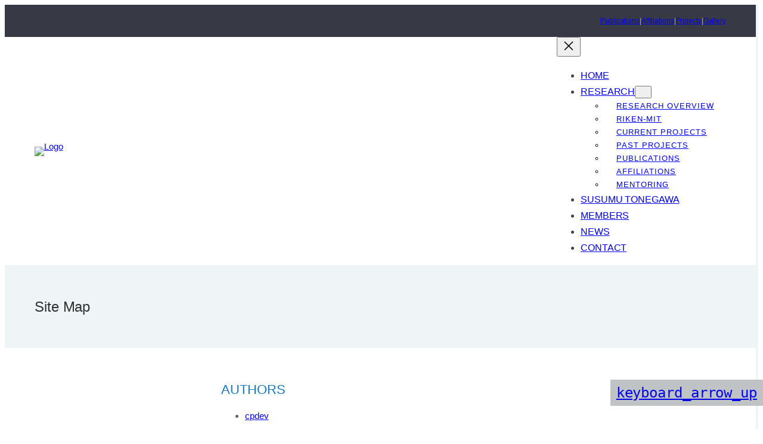

--- FILE ---
content_type: text/html; charset=UTF-8
request_url: https://tonegawalab.mit.edu/site-map/
body_size: 26073
content:
<!DOCTYPE html>
<html lang="en-US">
<head>
	<meta charset="UTF-8" />
	<meta name="viewport" content="width=device-width, initial-scale=1" />
<meta name='robots' content='max-image-preview:large' />
	<style>img:is([sizes="auto" i], [sizes^="auto," i]) { contain-intrinsic-size: 3000px 1500px }</style>
	<title>Site Map &#8211; Tonegawa Laboratory</title>
<link rel='dns-prefetch' href='//sites.mit.edu' />
<link rel="alternate" type="application/rss+xml" title="Tonegawa Laboratory &raquo; Feed" href="https://tonegawalab.mit.edu/feed/" />
<link rel="alternate" type="application/rss+xml" title="Tonegawa Laboratory &raquo; Comments Feed" href="https://tonegawalab.mit.edu/comments/feed/" />
<script>
window._wpemojiSettings = {"baseUrl":"https:\/\/s.w.org\/images\/core\/emoji\/16.0.1\/72x72\/","ext":".png","svgUrl":"https:\/\/s.w.org\/images\/core\/emoji\/16.0.1\/svg\/","svgExt":".svg","source":{"concatemoji":"https:\/\/sites.mit.edu\/tonegawalab\/wp-includes\/js\/wp-emoji-release.min.js?ver=6.8.3"}};
/*! This file is auto-generated */
!function(s,n){var o,i,e;function c(e){try{var t={supportTests:e,timestamp:(new Date).valueOf()};sessionStorage.setItem(o,JSON.stringify(t))}catch(e){}}function p(e,t,n){e.clearRect(0,0,e.canvas.width,e.canvas.height),e.fillText(t,0,0);var t=new Uint32Array(e.getImageData(0,0,e.canvas.width,e.canvas.height).data),a=(e.clearRect(0,0,e.canvas.width,e.canvas.height),e.fillText(n,0,0),new Uint32Array(e.getImageData(0,0,e.canvas.width,e.canvas.height).data));return t.every(function(e,t){return e===a[t]})}function u(e,t){e.clearRect(0,0,e.canvas.width,e.canvas.height),e.fillText(t,0,0);for(var n=e.getImageData(16,16,1,1),a=0;a<n.data.length;a++)if(0!==n.data[a])return!1;return!0}function f(e,t,n,a){switch(t){case"flag":return n(e,"\ud83c\udff3\ufe0f\u200d\u26a7\ufe0f","\ud83c\udff3\ufe0f\u200b\u26a7\ufe0f")?!1:!n(e,"\ud83c\udde8\ud83c\uddf6","\ud83c\udde8\u200b\ud83c\uddf6")&&!n(e,"\ud83c\udff4\udb40\udc67\udb40\udc62\udb40\udc65\udb40\udc6e\udb40\udc67\udb40\udc7f","\ud83c\udff4\u200b\udb40\udc67\u200b\udb40\udc62\u200b\udb40\udc65\u200b\udb40\udc6e\u200b\udb40\udc67\u200b\udb40\udc7f");case"emoji":return!a(e,"\ud83e\udedf")}return!1}function g(e,t,n,a){var r="undefined"!=typeof WorkerGlobalScope&&self instanceof WorkerGlobalScope?new OffscreenCanvas(300,150):s.createElement("canvas"),o=r.getContext("2d",{willReadFrequently:!0}),i=(o.textBaseline="top",o.font="600 32px Arial",{});return e.forEach(function(e){i[e]=t(o,e,n,a)}),i}function t(e){var t=s.createElement("script");t.src=e,t.defer=!0,s.head.appendChild(t)}"undefined"!=typeof Promise&&(o="wpEmojiSettingsSupports",i=["flag","emoji"],n.supports={everything:!0,everythingExceptFlag:!0},e=new Promise(function(e){s.addEventListener("DOMContentLoaded",e,{once:!0})}),new Promise(function(t){var n=function(){try{var e=JSON.parse(sessionStorage.getItem(o));if("object"==typeof e&&"number"==typeof e.timestamp&&(new Date).valueOf()<e.timestamp+604800&&"object"==typeof e.supportTests)return e.supportTests}catch(e){}return null}();if(!n){if("undefined"!=typeof Worker&&"undefined"!=typeof OffscreenCanvas&&"undefined"!=typeof URL&&URL.createObjectURL&&"undefined"!=typeof Blob)try{var e="postMessage("+g.toString()+"("+[JSON.stringify(i),f.toString(),p.toString(),u.toString()].join(",")+"));",a=new Blob([e],{type:"text/javascript"}),r=new Worker(URL.createObjectURL(a),{name:"wpTestEmojiSupports"});return void(r.onmessage=function(e){c(n=e.data),r.terminate(),t(n)})}catch(e){}c(n=g(i,f,p,u))}t(n)}).then(function(e){for(var t in e)n.supports[t]=e[t],n.supports.everything=n.supports.everything&&n.supports[t],"flag"!==t&&(n.supports.everythingExceptFlag=n.supports.everythingExceptFlag&&n.supports[t]);n.supports.everythingExceptFlag=n.supports.everythingExceptFlag&&!n.supports.flag,n.DOMReady=!1,n.readyCallback=function(){n.DOMReady=!0}}).then(function(){return e}).then(function(){var e;n.supports.everything||(n.readyCallback(),(e=n.source||{}).concatemoji?t(e.concatemoji):e.wpemoji&&e.twemoji&&(t(e.twemoji),t(e.wpemoji)))}))}((window,document),window._wpemojiSettings);
</script>
<style id='wp-block-paragraph-inline-css'>
.is-small-text{font-size:.875em}.is-regular-text{font-size:1em}.is-large-text{font-size:2.25em}.is-larger-text{font-size:3em}.has-drop-cap:not(:focus):first-letter{float:left;font-size:8.4em;font-style:normal;font-weight:100;line-height:.68;margin:.05em .1em 0 0;text-transform:uppercase}body.rtl .has-drop-cap:not(:focus):first-letter{float:none;margin-left:.1em}p.has-drop-cap.has-background{overflow:hidden}:root :where(p.has-background){padding:1.25em 2.375em}:where(p.has-text-color:not(.has-link-color)) a{color:inherit}p.has-text-align-left[style*="writing-mode:vertical-lr"],p.has-text-align-right[style*="writing-mode:vertical-rl"]{rotate:180deg}
</style>
<style id='wp-block-group-inline-css'>
.wp-block-group{box-sizing:border-box}:where(.wp-block-group.wp-block-group-is-layout-constrained){position:relative}
</style>
<style id='wp-block-site-logo-inline-css'>
.wp-block-site-logo{box-sizing:border-box;line-height:0}.wp-block-site-logo a{display:inline-block;line-height:0}.wp-block-site-logo.is-default-size img{height:auto;width:120px}.wp-block-site-logo img{height:auto;max-width:100%}.wp-block-site-logo a,.wp-block-site-logo img{border-radius:inherit}.wp-block-site-logo.aligncenter{margin-left:auto;margin-right:auto;text-align:center}:root :where(.wp-block-site-logo.is-style-rounded){border-radius:9999px}
</style>
<style id='wp-block-navigation-link-inline-css'>
.wp-block-navigation .wp-block-navigation-item__label{overflow-wrap:break-word}.wp-block-navigation .wp-block-navigation-item__description{display:none}.link-ui-tools{border-top:1px solid #f0f0f0;padding:8px}.link-ui-block-inserter{padding-top:8px}.link-ui-block-inserter__back{margin-left:8px;text-transform:uppercase}
</style>
<link rel='stylesheet' id='wp-block-navigation-css' href='https://sites.mit.edu/tonegawalab/wp-includes/blocks/navigation/style.min.css?ver=6.8.3' media='all' />
<style id='wp-block-post-title-inline-css'>
.wp-block-post-title{box-sizing:border-box;word-break:break-word}.wp-block-post-title :where(a){display:inline-block;font-family:inherit;font-size:inherit;font-style:inherit;font-weight:inherit;letter-spacing:inherit;line-height:inherit;text-decoration:inherit}
</style>
<style id='mfb-meta-field-block-style-inline-css'>
.wp-block-mfb-meta-field-block,.wp-block-mfb-meta-field-block *{box-sizing:border-box}.wp-block-mfb-meta-field-block.is-layout-flow>.prefix,.wp-block-mfb-meta-field-block.is-layout-flow>.suffix,.wp-block-mfb-meta-field-block.is-layout-flow>.value{margin-block-end:0;margin-block-start:0}.wp-block-mfb-meta-field-block.is-display-inline-block>*{display:inline-block}.wp-block-mfb-meta-field-block.is-display-inline-block .prefix{margin-inline-end:var(--mfb--gap,.5em)}.wp-block-mfb-meta-field-block.is-display-inline-block .suffix{margin-inline-start:var(--mfb--gap,.5em)}

</style>
<link rel='stylesheet' id='mfb-premium-style-css' href='https://tonegawalab.mit.edu/wp-content/plugins/display-a-meta-field-as-block-premium/build/style-premium.css?ver=1.3.5' media='all' />
<style id='wp-block-heading-inline-css'>
h1.has-background,h2.has-background,h3.has-background,h4.has-background,h5.has-background,h6.has-background{padding:1.25em 2.375em}h1.has-text-align-left[style*=writing-mode]:where([style*=vertical-lr]),h1.has-text-align-right[style*=writing-mode]:where([style*=vertical-rl]),h2.has-text-align-left[style*=writing-mode]:where([style*=vertical-lr]),h2.has-text-align-right[style*=writing-mode]:where([style*=vertical-rl]),h3.has-text-align-left[style*=writing-mode]:where([style*=vertical-lr]),h3.has-text-align-right[style*=writing-mode]:where([style*=vertical-rl]),h4.has-text-align-left[style*=writing-mode]:where([style*=vertical-lr]),h4.has-text-align-right[style*=writing-mode]:where([style*=vertical-rl]),h5.has-text-align-left[style*=writing-mode]:where([style*=vertical-lr]),h5.has-text-align-right[style*=writing-mode]:where([style*=vertical-rl]),h6.has-text-align-left[style*=writing-mode]:where([style*=vertical-lr]),h6.has-text-align-right[style*=writing-mode]:where([style*=vertical-rl]){rotate:180deg}
</style>
<style id='wp-block-list-inline-css'>
ol,ul{box-sizing:border-box}:root :where(.wp-block-list.has-background){padding:1.25em 2.375em}

				ul.is-style-checkmark-list {
					list-style-type: "\2713";
				}

				ul.is-style-checkmark-list li {
					padding-inline-start: 1ch;
				}
</style>
<style id='wp-block-spacer-inline-css'>
.wp-block-spacer{clear:both}
</style>
<style id='wp-block-page-list-inline-css'>
.wp-block-navigation .wp-block-page-list{align-items:var(--navigation-layout-align,initial);background-color:inherit;display:flex;flex-direction:var(--navigation-layout-direction,initial);flex-wrap:var(--navigation-layout-wrap,wrap);justify-content:var(--navigation-layout-justify,initial)}.wp-block-navigation .wp-block-navigation-item{background-color:inherit}.wp-block-page-list{box-sizing:border-box}
</style>
<style id='wp-block-post-template-inline-css'>
.wp-block-post-template{box-sizing:border-box;list-style:none;margin-bottom:0;margin-top:0;max-width:100%;padding:0}.wp-block-post-template.is-flex-container{display:flex;flex-direction:row;flex-wrap:wrap;gap:1.25em}.wp-block-post-template.is-flex-container>li{margin:0;width:100%}@media (min-width:600px){.wp-block-post-template.is-flex-container.is-flex-container.columns-2>li{width:calc(50% - .625em)}.wp-block-post-template.is-flex-container.is-flex-container.columns-3>li{width:calc(33.33333% - .83333em)}.wp-block-post-template.is-flex-container.is-flex-container.columns-4>li{width:calc(25% - .9375em)}.wp-block-post-template.is-flex-container.is-flex-container.columns-5>li{width:calc(20% - 1em)}.wp-block-post-template.is-flex-container.is-flex-container.columns-6>li{width:calc(16.66667% - 1.04167em)}}@media (max-width:600px){.wp-block-post-template-is-layout-grid.wp-block-post-template-is-layout-grid.wp-block-post-template-is-layout-grid.wp-block-post-template-is-layout-grid{grid-template-columns:1fr}}.wp-block-post-template-is-layout-constrained>li>.alignright,.wp-block-post-template-is-layout-flow>li>.alignright{float:right;margin-inline-end:0;margin-inline-start:2em}.wp-block-post-template-is-layout-constrained>li>.alignleft,.wp-block-post-template-is-layout-flow>li>.alignleft{float:left;margin-inline-end:2em;margin-inline-start:0}.wp-block-post-template-is-layout-constrained>li>.aligncenter,.wp-block-post-template-is-layout-flow>li>.aligncenter{margin-inline-end:auto;margin-inline-start:auto}
</style>
<style id='wp-block-query-pagination-inline-css'>
.wp-block-query-pagination.is-content-justification-space-between>.wp-block-query-pagination-next:last-of-type{margin-inline-start:auto}.wp-block-query-pagination.is-content-justification-space-between>.wp-block-query-pagination-previous:first-child{margin-inline-end:auto}.wp-block-query-pagination .wp-block-query-pagination-previous-arrow{display:inline-block;margin-right:1ch}.wp-block-query-pagination .wp-block-query-pagination-previous-arrow:not(.is-arrow-chevron){transform:scaleX(1)}.wp-block-query-pagination .wp-block-query-pagination-next-arrow{display:inline-block;margin-left:1ch}.wp-block-query-pagination .wp-block-query-pagination-next-arrow:not(.is-arrow-chevron){transform:scaleX(1)}.wp-block-query-pagination.aligncenter{justify-content:center}
</style>
<style id='wp-block-columns-inline-css'>
.wp-block-columns{align-items:normal!important;box-sizing:border-box;display:flex;flex-wrap:wrap!important}@media (min-width:782px){.wp-block-columns{flex-wrap:nowrap!important}}.wp-block-columns.are-vertically-aligned-top{align-items:flex-start}.wp-block-columns.are-vertically-aligned-center{align-items:center}.wp-block-columns.are-vertically-aligned-bottom{align-items:flex-end}@media (max-width:781px){.wp-block-columns:not(.is-not-stacked-on-mobile)>.wp-block-column{flex-basis:100%!important}}@media (min-width:782px){.wp-block-columns:not(.is-not-stacked-on-mobile)>.wp-block-column{flex-basis:0;flex-grow:1}.wp-block-columns:not(.is-not-stacked-on-mobile)>.wp-block-column[style*=flex-basis]{flex-grow:0}}.wp-block-columns.is-not-stacked-on-mobile{flex-wrap:nowrap!important}.wp-block-columns.is-not-stacked-on-mobile>.wp-block-column{flex-basis:0;flex-grow:1}.wp-block-columns.is-not-stacked-on-mobile>.wp-block-column[style*=flex-basis]{flex-grow:0}:where(.wp-block-columns){margin-bottom:1.75em}:where(.wp-block-columns.has-background){padding:1.25em 2.375em}.wp-block-column{flex-grow:1;min-width:0;overflow-wrap:break-word;word-break:break-word}.wp-block-column.is-vertically-aligned-top{align-self:flex-start}.wp-block-column.is-vertically-aligned-center{align-self:center}.wp-block-column.is-vertically-aligned-bottom{align-self:flex-end}.wp-block-column.is-vertically-aligned-stretch{align-self:stretch}.wp-block-column.is-vertically-aligned-bottom,.wp-block-column.is-vertically-aligned-center,.wp-block-column.is-vertically-aligned-top{width:100%}
</style>
<style id='wp-block-post-content-inline-css'>
.wp-block-post-content{display:flow-root}
</style>
<style id='wp-block-image-inline-css'>
.wp-block-image>a,.wp-block-image>figure>a{display:inline-block}.wp-block-image img{box-sizing:border-box;height:auto;max-width:100%;vertical-align:bottom}@media not (prefers-reduced-motion){.wp-block-image img.hide{visibility:hidden}.wp-block-image img.show{animation:show-content-image .4s}}.wp-block-image[style*=border-radius] img,.wp-block-image[style*=border-radius]>a{border-radius:inherit}.wp-block-image.has-custom-border img{box-sizing:border-box}.wp-block-image.aligncenter{text-align:center}.wp-block-image.alignfull>a,.wp-block-image.alignwide>a{width:100%}.wp-block-image.alignfull img,.wp-block-image.alignwide img{height:auto;width:100%}.wp-block-image .aligncenter,.wp-block-image .alignleft,.wp-block-image .alignright,.wp-block-image.aligncenter,.wp-block-image.alignleft,.wp-block-image.alignright{display:table}.wp-block-image .aligncenter>figcaption,.wp-block-image .alignleft>figcaption,.wp-block-image .alignright>figcaption,.wp-block-image.aligncenter>figcaption,.wp-block-image.alignleft>figcaption,.wp-block-image.alignright>figcaption{caption-side:bottom;display:table-caption}.wp-block-image .alignleft{float:left;margin:.5em 1em .5em 0}.wp-block-image .alignright{float:right;margin:.5em 0 .5em 1em}.wp-block-image .aligncenter{margin-left:auto;margin-right:auto}.wp-block-image :where(figcaption){margin-bottom:1em;margin-top:.5em}.wp-block-image.is-style-circle-mask img{border-radius:9999px}@supports ((-webkit-mask-image:none) or (mask-image:none)) or (-webkit-mask-image:none){.wp-block-image.is-style-circle-mask img{border-radius:0;-webkit-mask-image:url('data:image/svg+xml;utf8,<svg viewBox="0 0 100 100" xmlns="http://www.w3.org/2000/svg"><circle cx="50" cy="50" r="50"/></svg>');mask-image:url('data:image/svg+xml;utf8,<svg viewBox="0 0 100 100" xmlns="http://www.w3.org/2000/svg"><circle cx="50" cy="50" r="50"/></svg>');mask-mode:alpha;-webkit-mask-position:center;mask-position:center;-webkit-mask-repeat:no-repeat;mask-repeat:no-repeat;-webkit-mask-size:contain;mask-size:contain}}:root :where(.wp-block-image.is-style-rounded img,.wp-block-image .is-style-rounded img){border-radius:9999px}.wp-block-image figure{margin:0}.wp-lightbox-container{display:flex;flex-direction:column;position:relative}.wp-lightbox-container img{cursor:zoom-in}.wp-lightbox-container img:hover+button{opacity:1}.wp-lightbox-container button{align-items:center;-webkit-backdrop-filter:blur(16px) saturate(180%);backdrop-filter:blur(16px) saturate(180%);background-color:#5a5a5a40;border:none;border-radius:4px;cursor:zoom-in;display:flex;height:20px;justify-content:center;opacity:0;padding:0;position:absolute;right:16px;text-align:center;top:16px;width:20px;z-index:100}@media not (prefers-reduced-motion){.wp-lightbox-container button{transition:opacity .2s ease}}.wp-lightbox-container button:focus-visible{outline:3px auto #5a5a5a40;outline:3px auto -webkit-focus-ring-color;outline-offset:3px}.wp-lightbox-container button:hover{cursor:pointer;opacity:1}.wp-lightbox-container button:focus{opacity:1}.wp-lightbox-container button:focus,.wp-lightbox-container button:hover,.wp-lightbox-container button:not(:hover):not(:active):not(.has-background){background-color:#5a5a5a40;border:none}.wp-lightbox-overlay{box-sizing:border-box;cursor:zoom-out;height:100vh;left:0;overflow:hidden;position:fixed;top:0;visibility:hidden;width:100%;z-index:100000}.wp-lightbox-overlay .close-button{align-items:center;cursor:pointer;display:flex;justify-content:center;min-height:40px;min-width:40px;padding:0;position:absolute;right:calc(env(safe-area-inset-right) + 16px);top:calc(env(safe-area-inset-top) + 16px);z-index:5000000}.wp-lightbox-overlay .close-button:focus,.wp-lightbox-overlay .close-button:hover,.wp-lightbox-overlay .close-button:not(:hover):not(:active):not(.has-background){background:none;border:none}.wp-lightbox-overlay .lightbox-image-container{height:var(--wp--lightbox-container-height);left:50%;overflow:hidden;position:absolute;top:50%;transform:translate(-50%,-50%);transform-origin:top left;width:var(--wp--lightbox-container-width);z-index:9999999999}.wp-lightbox-overlay .wp-block-image{align-items:center;box-sizing:border-box;display:flex;height:100%;justify-content:center;margin:0;position:relative;transform-origin:0 0;width:100%;z-index:3000000}.wp-lightbox-overlay .wp-block-image img{height:var(--wp--lightbox-image-height);min-height:var(--wp--lightbox-image-height);min-width:var(--wp--lightbox-image-width);width:var(--wp--lightbox-image-width)}.wp-lightbox-overlay .wp-block-image figcaption{display:none}.wp-lightbox-overlay button{background:none;border:none}.wp-lightbox-overlay .scrim{background-color:#fff;height:100%;opacity:.9;position:absolute;width:100%;z-index:2000000}.wp-lightbox-overlay.active{visibility:visible}@media not (prefers-reduced-motion){.wp-lightbox-overlay.active{animation:turn-on-visibility .25s both}.wp-lightbox-overlay.active img{animation:turn-on-visibility .35s both}.wp-lightbox-overlay.show-closing-animation:not(.active){animation:turn-off-visibility .35s both}.wp-lightbox-overlay.show-closing-animation:not(.active) img{animation:turn-off-visibility .25s both}.wp-lightbox-overlay.zoom.active{animation:none;opacity:1;visibility:visible}.wp-lightbox-overlay.zoom.active .lightbox-image-container{animation:lightbox-zoom-in .4s}.wp-lightbox-overlay.zoom.active .lightbox-image-container img{animation:none}.wp-lightbox-overlay.zoom.active .scrim{animation:turn-on-visibility .4s forwards}.wp-lightbox-overlay.zoom.show-closing-animation:not(.active){animation:none}.wp-lightbox-overlay.zoom.show-closing-animation:not(.active) .lightbox-image-container{animation:lightbox-zoom-out .4s}.wp-lightbox-overlay.zoom.show-closing-animation:not(.active) .lightbox-image-container img{animation:none}.wp-lightbox-overlay.zoom.show-closing-animation:not(.active) .scrim{animation:turn-off-visibility .4s forwards}}@keyframes show-content-image{0%{visibility:hidden}99%{visibility:hidden}to{visibility:visible}}@keyframes turn-on-visibility{0%{opacity:0}to{opacity:1}}@keyframes turn-off-visibility{0%{opacity:1;visibility:visible}99%{opacity:0;visibility:visible}to{opacity:0;visibility:hidden}}@keyframes lightbox-zoom-in{0%{transform:translate(calc((-100vw + var(--wp--lightbox-scrollbar-width))/2 + var(--wp--lightbox-initial-left-position)),calc(-50vh + var(--wp--lightbox-initial-top-position))) scale(var(--wp--lightbox-scale))}to{transform:translate(-50%,-50%) scale(1)}}@keyframes lightbox-zoom-out{0%{transform:translate(-50%,-50%) scale(1);visibility:visible}99%{visibility:visible}to{transform:translate(calc((-100vw + var(--wp--lightbox-scrollbar-width))/2 + var(--wp--lightbox-initial-left-position)),calc(-50vh + var(--wp--lightbox-initial-top-position))) scale(var(--wp--lightbox-scale));visibility:hidden}}
</style>
<style id='wp-emoji-styles-inline-css'>

	img.wp-smiley, img.emoji {
		display: inline !important;
		border: none !important;
		box-shadow: none !important;
		height: 1em !important;
		width: 1em !important;
		margin: 0 0.07em !important;
		vertical-align: -0.1em !important;
		background: none !important;
		padding: 0 !important;
	}
</style>
<style id='wp-block-library-inline-css'>
:root{--wp-admin-theme-color:#007cba;--wp-admin-theme-color--rgb:0,124,186;--wp-admin-theme-color-darker-10:#006ba1;--wp-admin-theme-color-darker-10--rgb:0,107,161;--wp-admin-theme-color-darker-20:#005a87;--wp-admin-theme-color-darker-20--rgb:0,90,135;--wp-admin-border-width-focus:2px;--wp-block-synced-color:#7a00df;--wp-block-synced-color--rgb:122,0,223;--wp-bound-block-color:var(--wp-block-synced-color)}@media (min-resolution:192dpi){:root{--wp-admin-border-width-focus:1.5px}}.wp-element-button{cursor:pointer}:root{--wp--preset--font-size--normal:16px;--wp--preset--font-size--huge:42px}:root .has-very-light-gray-background-color{background-color:#eee}:root .has-very-dark-gray-background-color{background-color:#313131}:root .has-very-light-gray-color{color:#eee}:root .has-very-dark-gray-color{color:#313131}:root .has-vivid-green-cyan-to-vivid-cyan-blue-gradient-background{background:linear-gradient(135deg,#00d084,#0693e3)}:root .has-purple-crush-gradient-background{background:linear-gradient(135deg,#34e2e4,#4721fb 50%,#ab1dfe)}:root .has-hazy-dawn-gradient-background{background:linear-gradient(135deg,#faaca8,#dad0ec)}:root .has-subdued-olive-gradient-background{background:linear-gradient(135deg,#fafae1,#67a671)}:root .has-atomic-cream-gradient-background{background:linear-gradient(135deg,#fdd79a,#004a59)}:root .has-nightshade-gradient-background{background:linear-gradient(135deg,#330968,#31cdcf)}:root .has-midnight-gradient-background{background:linear-gradient(135deg,#020381,#2874fc)}.has-regular-font-size{font-size:1em}.has-larger-font-size{font-size:2.625em}.has-normal-font-size{font-size:var(--wp--preset--font-size--normal)}.has-huge-font-size{font-size:var(--wp--preset--font-size--huge)}.has-text-align-center{text-align:center}.has-text-align-left{text-align:left}.has-text-align-right{text-align:right}#end-resizable-editor-section{display:none}.aligncenter{clear:both}.items-justified-left{justify-content:flex-start}.items-justified-center{justify-content:center}.items-justified-right{justify-content:flex-end}.items-justified-space-between{justify-content:space-between}.screen-reader-text{border:0;clip-path:inset(50%);height:1px;margin:-1px;overflow:hidden;padding:0;position:absolute;width:1px;word-wrap:normal!important}.screen-reader-text:focus{background-color:#ddd;clip-path:none;color:#444;display:block;font-size:1em;height:auto;left:5px;line-height:normal;padding:15px 23px 14px;text-decoration:none;top:5px;width:auto;z-index:100000}html :where(.has-border-color){border-style:solid}html :where([style*=border-top-color]){border-top-style:solid}html :where([style*=border-right-color]){border-right-style:solid}html :where([style*=border-bottom-color]){border-bottom-style:solid}html :where([style*=border-left-color]){border-left-style:solid}html :where([style*=border-width]){border-style:solid}html :where([style*=border-top-width]){border-top-style:solid}html :where([style*=border-right-width]){border-right-style:solid}html :where([style*=border-bottom-width]){border-bottom-style:solid}html :where([style*=border-left-width]){border-left-style:solid}html :where(img[class*=wp-image-]){height:auto;max-width:100%}:where(figure){margin:0 0 1em}html :where(.is-position-sticky){--wp-admin--admin-bar--position-offset:var(--wp-admin--admin-bar--height,0px)}@media screen and (max-width:600px){html :where(.is-position-sticky){--wp-admin--admin-bar--position-offset:0px}}
</style>
<link rel='stylesheet' id='coblocks-extensions-css' href='https://tonegawalab.mit.edu/wp-content/plugins/coblocks/dist/style-coblocks-extensions.css?ver=3.1.16.1' media='all' />
<link rel='stylesheet' id='coblocks-animation-css' href='https://tonegawalab.mit.edu/wp-content/plugins/coblocks/dist/style-coblocks-animation.css?ver=2677611078ee87eb3b1c' media='all' />
<style id='global-styles-inline-css'>
:root{--wp--preset--aspect-ratio--square: 1;--wp--preset--aspect-ratio--4-3: 4/3;--wp--preset--aspect-ratio--3-4: 3/4;--wp--preset--aspect-ratio--3-2: 3/2;--wp--preset--aspect-ratio--2-3: 2/3;--wp--preset--aspect-ratio--16-9: 16/9;--wp--preset--aspect-ratio--9-16: 9/16;--wp--preset--color--black: #000000;--wp--preset--color--cyan-bluish-gray: #abb8c3;--wp--preset--color--white: #ffffff;--wp--preset--color--pale-pink: #f78da7;--wp--preset--color--vivid-red: #cf2e2e;--wp--preset--color--luminous-vivid-orange: #ff6900;--wp--preset--color--luminous-vivid-amber: #fcb900;--wp--preset--color--light-green-cyan: #7bdcb5;--wp--preset--color--vivid-green-cyan: #00d084;--wp--preset--color--pale-cyan-blue: #8ed1fc;--wp--preset--color--vivid-cyan-blue: #0693e3;--wp--preset--color--vivid-purple: #9b51e0;--wp--preset--color--base: #FFFFFF;--wp--preset--color--contrast: #111111;--wp--preset--color--accent-1: #FFEE58;--wp--preset--color--accent-2: #F6CFF4;--wp--preset--color--accent-3: #503AA8;--wp--preset--color--accent-4: #686868;--wp--preset--color--accent-5: #FBFAF3;--wp--preset--color--accent-6: color-mix(in srgb, currentColor 20%, transparent);--wp--preset--color--custom-link: #1577c1;--wp--preset--gradient--vivid-cyan-blue-to-vivid-purple: linear-gradient(135deg,rgba(6,147,227,1) 0%,rgb(155,81,224) 100%);--wp--preset--gradient--light-green-cyan-to-vivid-green-cyan: linear-gradient(135deg,rgb(122,220,180) 0%,rgb(0,208,130) 100%);--wp--preset--gradient--luminous-vivid-amber-to-luminous-vivid-orange: linear-gradient(135deg,rgba(252,185,0,1) 0%,rgba(255,105,0,1) 100%);--wp--preset--gradient--luminous-vivid-orange-to-vivid-red: linear-gradient(135deg,rgba(255,105,0,1) 0%,rgb(207,46,46) 100%);--wp--preset--gradient--very-light-gray-to-cyan-bluish-gray: linear-gradient(135deg,rgb(238,238,238) 0%,rgb(169,184,195) 100%);--wp--preset--gradient--cool-to-warm-spectrum: linear-gradient(135deg,rgb(74,234,220) 0%,rgb(151,120,209) 20%,rgb(207,42,186) 40%,rgb(238,44,130) 60%,rgb(251,105,98) 80%,rgb(254,248,76) 100%);--wp--preset--gradient--blush-light-purple: linear-gradient(135deg,rgb(255,206,236) 0%,rgb(152,150,240) 100%);--wp--preset--gradient--blush-bordeaux: linear-gradient(135deg,rgb(254,205,165) 0%,rgb(254,45,45) 50%,rgb(107,0,62) 100%);--wp--preset--gradient--luminous-dusk: linear-gradient(135deg,rgb(255,203,112) 0%,rgb(199,81,192) 50%,rgb(65,88,208) 100%);--wp--preset--gradient--pale-ocean: linear-gradient(135deg,rgb(255,245,203) 0%,rgb(182,227,212) 50%,rgb(51,167,181) 100%);--wp--preset--gradient--electric-grass: linear-gradient(135deg,rgb(202,248,128) 0%,rgb(113,206,126) 100%);--wp--preset--gradient--midnight: linear-gradient(135deg,rgb(2,3,129) 0%,rgb(40,116,252) 100%);--wp--preset--font-size--small: 0.875rem;--wp--preset--font-size--medium: clamp(1rem, 1rem + ((1vw - 0.2rem) * 0.213), 1.125rem);--wp--preset--font-size--large: clamp(1.125rem, 1.125rem + ((1vw - 0.2rem) * 0.426), 1.375rem);--wp--preset--font-size--x-large: clamp(1.75rem, 1.75rem + ((1vw - 0.2rem) * 0.426), 2rem);--wp--preset--font-size--xx-large: clamp(2.15rem, 2.15rem + ((1vw - 0.2rem) * 1.447), 3rem);--wp--preset--font-family--manrope: Manrope, sans-serif;--wp--preset--font-family--fira-code: "Fira Code", monospace;--wp--preset--font-family--open-sans: "Open Sans", sans-serif;--wp--preset--font-family--material-icons: "Material Icons", monospace;--wp--preset--font-family--material-icons-outlined: "Material Icons Outlined", monospace;--wp--preset--spacing--20: 10px;--wp--preset--spacing--30: 20px;--wp--preset--spacing--40: 30px;--wp--preset--spacing--50: clamp(30px, 5vw, 50px);--wp--preset--spacing--60: clamp(30px, 7vw, 70px);--wp--preset--spacing--70: clamp(50px, 7vw, 90px);--wp--preset--spacing--80: clamp(70px, 10vw, 140px);--wp--preset--shadow--natural: 6px 6px 9px rgba(0, 0, 0, 0.2);--wp--preset--shadow--deep: 12px 12px 50px rgba(0, 0, 0, 0.4);--wp--preset--shadow--sharp: 6px 6px 0px rgba(0, 0, 0, 0.2);--wp--preset--shadow--outlined: 6px 6px 0px -3px rgba(255, 255, 255, 1), 6px 6px rgba(0, 0, 0, 1);--wp--preset--shadow--crisp: 6px 6px 0px rgba(0, 0, 0, 1);}:root { --wp--style--global--content-size: 645px;--wp--style--global--wide-size: 1260px; }:where(body) { margin: 0; }.wp-site-blocks { padding-top: var(--wp--style--root--padding-top); padding-bottom: var(--wp--style--root--padding-bottom); }.has-global-padding { padding-right: var(--wp--style--root--padding-right); padding-left: var(--wp--style--root--padding-left); }.has-global-padding > .alignfull { margin-right: calc(var(--wp--style--root--padding-right) * -1); margin-left: calc(var(--wp--style--root--padding-left) * -1); }.has-global-padding :where(:not(.alignfull.is-layout-flow) > .has-global-padding:not(.wp-block-block, .alignfull)) { padding-right: 0; padding-left: 0; }.has-global-padding :where(:not(.alignfull.is-layout-flow) > .has-global-padding:not(.wp-block-block, .alignfull)) > .alignfull { margin-left: 0; margin-right: 0; }.wp-site-blocks > .alignleft { float: left; margin-right: 2em; }.wp-site-blocks > .alignright { float: right; margin-left: 2em; }.wp-site-blocks > .aligncenter { justify-content: center; margin-left: auto; margin-right: auto; }:where(.wp-site-blocks) > * { margin-block-start: 1.2rem; margin-block-end: 0; }:where(.wp-site-blocks) > :first-child { margin-block-start: 0; }:where(.wp-site-blocks) > :last-child { margin-block-end: 0; }:root { --wp--style--block-gap: 1.2rem; }:root :where(.is-layout-flow) > :first-child{margin-block-start: 0;}:root :where(.is-layout-flow) > :last-child{margin-block-end: 0;}:root :where(.is-layout-flow) > *{margin-block-start: 1.2rem;margin-block-end: 0;}:root :where(.is-layout-constrained) > :first-child{margin-block-start: 0;}:root :where(.is-layout-constrained) > :last-child{margin-block-end: 0;}:root :where(.is-layout-constrained) > *{margin-block-start: 1.2rem;margin-block-end: 0;}:root :where(.is-layout-flex){gap: 1.2rem;}:root :where(.is-layout-grid){gap: 1.2rem;}.is-layout-flow > .alignleft{float: left;margin-inline-start: 0;margin-inline-end: 2em;}.is-layout-flow > .alignright{float: right;margin-inline-start: 2em;margin-inline-end: 0;}.is-layout-flow > .aligncenter{margin-left: auto !important;margin-right: auto !important;}.is-layout-constrained > .alignleft{float: left;margin-inline-start: 0;margin-inline-end: 2em;}.is-layout-constrained > .alignright{float: right;margin-inline-start: 2em;margin-inline-end: 0;}.is-layout-constrained > .aligncenter{margin-left: auto !important;margin-right: auto !important;}.is-layout-constrained > :where(:not(.alignleft):not(.alignright):not(.alignfull)){max-width: var(--wp--style--global--content-size);margin-left: auto !important;margin-right: auto !important;}.is-layout-constrained > .alignwide{max-width: var(--wp--style--global--wide-size);}body .is-layout-flex{display: flex;}.is-layout-flex{flex-wrap: wrap;align-items: center;}.is-layout-flex > :is(*, div){margin: 0;}body .is-layout-grid{display: grid;}.is-layout-grid > :is(*, div){margin: 0;}body{background-color: var(--wp--preset--color--base);color: #666666;font-family: var(--wp--preset--font-family--open-sans);font-size: clamp(0.875rem, 0.875rem + ((1vw - 0.2rem) * 0.111), 0.94rem);font-style: normal;font-weight: 400;letter-spacing: -0.1px;line-height: 1.7;--wp--style--root--padding-top: 0px;--wp--style--root--padding-right: 0px;--wp--style--root--padding-bottom: 0px;--wp--style--root--padding-left: 0px;}a:where(:not(.wp-element-button)){color: var(--wp--preset--color--custom-link);text-decoration: none;}:root :where(a:where(:not(.wp-element-button)):hover){color: #444444;text-decoration: none;}h1, h2, h3, h4, h5, h6{color: #333333;font-family: var(--wp--preset--font-family--open-sans);font-style: normal;font-weight: 400;letter-spacing: -0.1px;line-height: 1.125;}h1{font-size: clamp(0.984rem, 0.984rem + ((1vw - 0.2rem) * 0.878), 1.5rem);}h2{font-size: clamp(0.918rem, 0.918rem + ((1vw - 0.2rem) * 0.786), 1.38rem);}h3{font-size: clamp(0.875rem, 0.875rem + ((1vw - 0.2rem) * 0.638), 1.25rem);}h4{font-size: clamp(0.875rem, 0.875rem + ((1vw - 0.2rem) * 0.417), 1.12rem);}h5{font-size: clamp(0.875rem, 0.875rem + ((1vw - 0.2rem) * 0.213), 1rem);letter-spacing: 0.5px;}h6{font-size: var(--wp--preset--font-size--small);font-style: normal;font-weight: 700;letter-spacing: 1.4px;text-transform: none;}:root :where(.wp-element-button, .wp-block-button__link){background-color: var(--wp--preset--color--contrast);border-width: 0;color: var(--wp--preset--color--base);font-family: inherit;font-size: var(--wp--preset--font-size--medium);line-height: inherit;padding-top: 1rem;padding-right: 2.25rem;padding-bottom: 1rem;padding-left: 2.25rem;text-decoration: none;}:root :where(.wp-element-button:hover, .wp-block-button__link:hover){background-color: color-mix(in srgb, var(--wp--preset--color--contrast) 85%, transparent);border-color: transparent;color: var(--wp--preset--color--base);}:root :where(.wp-element-button:focus, .wp-block-button__link:focus){outline-color: var(--wp--preset--color--accent-4);outline-offset: 2px;}:root :where(.wp-element-caption, .wp-block-audio figcaption, .wp-block-embed figcaption, .wp-block-gallery figcaption, .wp-block-image figcaption, .wp-block-table figcaption, .wp-block-video figcaption){font-size: var(--wp--preset--font-size--small);line-height: 1.4;}.has-black-color{color: var(--wp--preset--color--black) !important;}.has-cyan-bluish-gray-color{color: var(--wp--preset--color--cyan-bluish-gray) !important;}.has-white-color{color: var(--wp--preset--color--white) !important;}.has-pale-pink-color{color: var(--wp--preset--color--pale-pink) !important;}.has-vivid-red-color{color: var(--wp--preset--color--vivid-red) !important;}.has-luminous-vivid-orange-color{color: var(--wp--preset--color--luminous-vivid-orange) !important;}.has-luminous-vivid-amber-color{color: var(--wp--preset--color--luminous-vivid-amber) !important;}.has-light-green-cyan-color{color: var(--wp--preset--color--light-green-cyan) !important;}.has-vivid-green-cyan-color{color: var(--wp--preset--color--vivid-green-cyan) !important;}.has-pale-cyan-blue-color{color: var(--wp--preset--color--pale-cyan-blue) !important;}.has-vivid-cyan-blue-color{color: var(--wp--preset--color--vivid-cyan-blue) !important;}.has-vivid-purple-color{color: var(--wp--preset--color--vivid-purple) !important;}.has-base-color{color: var(--wp--preset--color--base) !important;}.has-contrast-color{color: var(--wp--preset--color--contrast) !important;}.has-accent-1-color{color: var(--wp--preset--color--accent-1) !important;}.has-accent-2-color{color: var(--wp--preset--color--accent-2) !important;}.has-accent-3-color{color: var(--wp--preset--color--accent-3) !important;}.has-accent-4-color{color: var(--wp--preset--color--accent-4) !important;}.has-accent-5-color{color: var(--wp--preset--color--accent-5) !important;}.has-accent-6-color{color: var(--wp--preset--color--accent-6) !important;}.has-custom-link-color{color: var(--wp--preset--color--custom-link) !important;}.has-black-background-color{background-color: var(--wp--preset--color--black) !important;}.has-cyan-bluish-gray-background-color{background-color: var(--wp--preset--color--cyan-bluish-gray) !important;}.has-white-background-color{background-color: var(--wp--preset--color--white) !important;}.has-pale-pink-background-color{background-color: var(--wp--preset--color--pale-pink) !important;}.has-vivid-red-background-color{background-color: var(--wp--preset--color--vivid-red) !important;}.has-luminous-vivid-orange-background-color{background-color: var(--wp--preset--color--luminous-vivid-orange) !important;}.has-luminous-vivid-amber-background-color{background-color: var(--wp--preset--color--luminous-vivid-amber) !important;}.has-light-green-cyan-background-color{background-color: var(--wp--preset--color--light-green-cyan) !important;}.has-vivid-green-cyan-background-color{background-color: var(--wp--preset--color--vivid-green-cyan) !important;}.has-pale-cyan-blue-background-color{background-color: var(--wp--preset--color--pale-cyan-blue) !important;}.has-vivid-cyan-blue-background-color{background-color: var(--wp--preset--color--vivid-cyan-blue) !important;}.has-vivid-purple-background-color{background-color: var(--wp--preset--color--vivid-purple) !important;}.has-base-background-color{background-color: var(--wp--preset--color--base) !important;}.has-contrast-background-color{background-color: var(--wp--preset--color--contrast) !important;}.has-accent-1-background-color{background-color: var(--wp--preset--color--accent-1) !important;}.has-accent-2-background-color{background-color: var(--wp--preset--color--accent-2) !important;}.has-accent-3-background-color{background-color: var(--wp--preset--color--accent-3) !important;}.has-accent-4-background-color{background-color: var(--wp--preset--color--accent-4) !important;}.has-accent-5-background-color{background-color: var(--wp--preset--color--accent-5) !important;}.has-accent-6-background-color{background-color: var(--wp--preset--color--accent-6) !important;}.has-custom-link-background-color{background-color: var(--wp--preset--color--custom-link) !important;}.has-black-border-color{border-color: var(--wp--preset--color--black) !important;}.has-cyan-bluish-gray-border-color{border-color: var(--wp--preset--color--cyan-bluish-gray) !important;}.has-white-border-color{border-color: var(--wp--preset--color--white) !important;}.has-pale-pink-border-color{border-color: var(--wp--preset--color--pale-pink) !important;}.has-vivid-red-border-color{border-color: var(--wp--preset--color--vivid-red) !important;}.has-luminous-vivid-orange-border-color{border-color: var(--wp--preset--color--luminous-vivid-orange) !important;}.has-luminous-vivid-amber-border-color{border-color: var(--wp--preset--color--luminous-vivid-amber) !important;}.has-light-green-cyan-border-color{border-color: var(--wp--preset--color--light-green-cyan) !important;}.has-vivid-green-cyan-border-color{border-color: var(--wp--preset--color--vivid-green-cyan) !important;}.has-pale-cyan-blue-border-color{border-color: var(--wp--preset--color--pale-cyan-blue) !important;}.has-vivid-cyan-blue-border-color{border-color: var(--wp--preset--color--vivid-cyan-blue) !important;}.has-vivid-purple-border-color{border-color: var(--wp--preset--color--vivid-purple) !important;}.has-base-border-color{border-color: var(--wp--preset--color--base) !important;}.has-contrast-border-color{border-color: var(--wp--preset--color--contrast) !important;}.has-accent-1-border-color{border-color: var(--wp--preset--color--accent-1) !important;}.has-accent-2-border-color{border-color: var(--wp--preset--color--accent-2) !important;}.has-accent-3-border-color{border-color: var(--wp--preset--color--accent-3) !important;}.has-accent-4-border-color{border-color: var(--wp--preset--color--accent-4) !important;}.has-accent-5-border-color{border-color: var(--wp--preset--color--accent-5) !important;}.has-accent-6-border-color{border-color: var(--wp--preset--color--accent-6) !important;}.has-custom-link-border-color{border-color: var(--wp--preset--color--custom-link) !important;}.has-vivid-cyan-blue-to-vivid-purple-gradient-background{background: var(--wp--preset--gradient--vivid-cyan-blue-to-vivid-purple) !important;}.has-light-green-cyan-to-vivid-green-cyan-gradient-background{background: var(--wp--preset--gradient--light-green-cyan-to-vivid-green-cyan) !important;}.has-luminous-vivid-amber-to-luminous-vivid-orange-gradient-background{background: var(--wp--preset--gradient--luminous-vivid-amber-to-luminous-vivid-orange) !important;}.has-luminous-vivid-orange-to-vivid-red-gradient-background{background: var(--wp--preset--gradient--luminous-vivid-orange-to-vivid-red) !important;}.has-very-light-gray-to-cyan-bluish-gray-gradient-background{background: var(--wp--preset--gradient--very-light-gray-to-cyan-bluish-gray) !important;}.has-cool-to-warm-spectrum-gradient-background{background: var(--wp--preset--gradient--cool-to-warm-spectrum) !important;}.has-blush-light-purple-gradient-background{background: var(--wp--preset--gradient--blush-light-purple) !important;}.has-blush-bordeaux-gradient-background{background: var(--wp--preset--gradient--blush-bordeaux) !important;}.has-luminous-dusk-gradient-background{background: var(--wp--preset--gradient--luminous-dusk) !important;}.has-pale-ocean-gradient-background{background: var(--wp--preset--gradient--pale-ocean) !important;}.has-electric-grass-gradient-background{background: var(--wp--preset--gradient--electric-grass) !important;}.has-midnight-gradient-background{background: var(--wp--preset--gradient--midnight) !important;}.has-small-font-size{font-size: var(--wp--preset--font-size--small) !important;}.has-medium-font-size{font-size: var(--wp--preset--font-size--medium) !important;}.has-large-font-size{font-size: var(--wp--preset--font-size--large) !important;}.has-x-large-font-size{font-size: var(--wp--preset--font-size--x-large) !important;}.has-xx-large-font-size{font-size: var(--wp--preset--font-size--xx-large) !important;}.has-manrope-font-family{font-family: var(--wp--preset--font-family--manrope) !important;}.has-fira-code-font-family{font-family: var(--wp--preset--font-family--fira-code) !important;}.has-open-sans-font-family{font-family: var(--wp--preset--font-family--open-sans) !important;}.has-material-icons-font-family{font-family: var(--wp--preset--font-family--material-icons) !important;}.has-material-icons-outlined-font-family{font-family: var(--wp--preset--font-family--material-icons-outlined) !important;}a:hover{
text-decoration:none;
}

/*Nav - START*/

.main-nav li.current-menu-item a, .main-nav li:has(.wp-block-navigation__submenu-container li.current-menu-item) > a{
color:#1577c1 !important;
}
.main-nav li.current-menu-item .wp-block-navigation__submenu-container li a
{
color:#444444 !important;
}
.main-nav li a:hover{
text-decoration:none;
}
.main-nav .wp-block-navigation-submenu li a:hover, .main-nav .wp-block-navigation-submenu li:hover a{
background-color:#eff4f7 !important;
}
.main-nav .wp-block-navigation-submenu li a{
padding: 10px 20px !important;
transition: all .2s ease-in-out;
}
.main-nav.wp-block-navigation .has-child .wp-block-navigation-submenu__toggle[aria-expanded=true]~.wp-block-navigation__submenu-container{
box-shadow: 0 20px 50px 10px rgba(0, 0, 0, 0.15);
border:none !important;
padding: 5px !important;
border-top:2px solid #3498db !important;
}
@media ( max-width: 1040px ){
.main-nav ul, .main-nav ul li, .main-nav ul li a{
width:100%;
gap:0 !important;
}
.main-nav ul li a{
border-bottom:1px solid rgb(234 230 230);
padding-top:15px !important;
padding-bottom:15px !important;
}
.main-nav ul li .wp-block-navigation__submenu-container li a{
border:none;
}
}
@media ( min-width: 1040px ) {
    .wp-block-navigation__responsive-container-open:not(.always-shown) {
      display: none !important;
    }
    .wp-block-navigation__responsive-container:not(.hidden-by-default):not(.is-menu-open) {
      display: block !important;
    }
}

/* neutralize the wp default for 600px */

@media ( min-width: 600px ) {
    .wp-block-navigation__responsive-container-open:not(.always-shown) {
      display: flex;
    }
    .wp-block-navigation__responsive-container:not(.hidden-by-default):not(.is-menu-open) {
      display: none;
    }
}
/* Nav - END*/
/* Home - START */
.cp-home-slider .metaslider.ms-theme-cubic .flexslider ul.slides .caption-wrap .caption{
padding:20px;
text-align:left;
font-size:16px;
}
.cp-home-slider .metaslider.ms-theme-cubic .flexslider ul.flex-direction-nav li a::before{
height:20px;
top: 80%;
}
.metaslider.ms-theme-cubic .flexslider ul.flex-direction-nav li a{
height:45px;
}
.metaslider.ms-theme-cubic .flexslider ul.flex-direction-nav li a::before{
  right: 25% !important;
}
.metaslider.ms-theme-cubic .flexslider ul.flex-direction-nav li a.flex-prev::before{
left: 25% !important;
}
.metaslider.ms-theme-cubic{
padding-bottom:0;
}
/* Home - END */

/* News Image hover - START*/
.cp-news-img a::after, .cp-ft-img a::after {
content: "link";
rotate:145deg;
width: 50px;
height: 50px;
display: block;
position: absolute;
top: 0;
left: 0;
right: 0;
bottom: 0;
margin: auto !important;               
font-size: 43px;
color: #fff;
line-height: 50px;
cursor: pointer;
opacity: 0;
text-align: center;
font-family: 'Material Icons';
z-index: 2;
}
.cp-news-img a:hover::before, .cp-past-img figure:hover::before{
content:"";
position:absolute;
inset:0;
background-color: #3498dbde !important;
}
.cp-news-img a:hover::after, .cp-ft-img a:hover::after{
opacity: 1 !important;
}
.cp-past-img, .cp-past-img figure {
position:relative;
}
.cp-ft-img.zoom{
overflow:hidden;
}
.cp-ft-img.zoom a{
transition: all .15s ease-in-out;
}
.cp-ft-img.zoom a:hover img{
transform: scale(1.1);
}

/* Overlay effect - START*/
.cp-ft-img.zoom a::before {
  content: "";
  position: absolute;
  inset: 0;
  background-color: rgba(52, 152, 219, 0.8); 
  opacity: 0;
  transition: opacity 0.3s ease;
  z-index: 1;
}
.cp-ft-img.zoom a:hover::before {
  opacity: 1;
}
/* News Image hover - END*/

/* Research nav - START*/
.cp-research-nav li a:hover{
color:#3498db !important;
}
.cp-research-nav li a::before{
content: "›";
padding-right: 5px;
font-size: 18px;
line-height: 5px;
display: inline-block;
height: 20px;
}
/* Research nav - END */

/* Past project - START */
.cp-past-img figure:hover::after{
content: "add_circle_outline";
font-family: 'Material Icons';
position: absolute;
top: 50%;
left: 40%;
font-size: 4rem;
color: white;
opacity: 1;
text-align: center;
transition: top 0.5s ease, opacity 0.5s ease;
line-height:0;
}
.cp-past-img figure:hover::after{
opacity: 1 !important;
}
.cp-gray-btn a:hover{
background-color: #3498db !important;
color:#fff !important;
}
/* Past project - END */

/*Tabs - START*/
.cp-tabs .wmd-tabs .wmd-tabs-headings{
border-top: 1px solid #e5e5e5;
}
.cp-tabs .wmd-tabs .wmd-tabs-headings .wmd-heading{
display: block !important;
font-size: 15px !important;
padding:10px 20px !important;
border-bottom: 1px solid #e5e5e5;
background-color: #f2f2f2;
height: unset !important;
line-height: 1.7;
position: relative;
z-index: 20;
border-left: 1px solid #e5e5e5;
font-weight:600;
}
.cp-tabs .wmd-tabs .wmd-tabs-headings .wmd-heading:focus{
outline-width:0;
}
.cp-tabs .wmd-tabs-headings {width: 25%;
float: left;
background-color:#0000 !important;
}
.cp-tabs .wmd-item {
width: 73%;
float: right;
left: -1.9%;
}
.cp-tabs .wmd-tabs .wmd-item .wmd-content.wmd-active{
padding: 32px 35px 23px !important;
}
.cp-tabs .wmd-tabs .wmd-item .wmd-content.wmd-active p{
font-size:15px;
color:#777777;
position: relative;
padding-left: 30px;
}

.cp-tabs .wmd-tabs .wmd-item .wmd-content.wmd-active p::before{
content: "❯";
margin-right: 10px;
background: #3498db;
border-radius: 100%;
color: #fff;
padding: 1px 7px;
font-size: 10px;
position: absolute;
left: 0;
top: 0;
margin-top: 3px;
}
.cp-tabs .wmd-item:has(.wmd-active){
border: 1px solid #e5e5e5;
}
@media(max-width:600px){
.cp-tabs .wmd-tabs .wmd-tabs-headings{
width:100%;
} 
.cp-tabs .wmd-item{
width: 100%;
left: 0;
}
}
/*Tabs - END*/

/* Member - START */
figure.cp-member-img img{
filter: grayscale(100%);
transition: all .3s;
}
figure.cp-member-img img:hover{
filter:unset !important;
}
.cp-member-pagination {
top:30%;
position:absolute;
z-index:1;
}
.cp-member-pagination a{
background-color: #0000004d;
padding: 45px 30px;
}
.cp-member-pagination a:hover{
background-color: #000000 !important;
}
.prev.cp-member-pagination{
left:0;
}
.next.cp-member-pagination{
right:0;
}
.cp-member-content:empty + .cp-first-col{ 
width:100% !important;
}
.cp-post-cat .wp-block-post-terms__prefix{
color:#666666;
}
.cp-member-content:empty{
display:none;
}
.cp-member-post-col:has(.cp-member-content:empty) .cp-first-col{
flex-basis:100% !important;
}
.cp-member-content:empty {
display:none;
}
.cp-member-post-col:has(.cp-member-content:empty) .cp-member-post-img img{
border-radius:0 !important;
}
/* Member - END */

/* Social share - START*/
.cp-news-share h3.scriptlesssocialsharing__heading{
font-family: 'Material Icons';
margin-top:0;
}
.cp-news-share .sss-name{
display:none;
}
.cp-news-share .scriptlesssocialsharing__buttons .button{
padding: 10px;
}
.cp-news-share.single .scriptlesssocialsharing__buttons svg{
height: 15px;
width: 15px;
}
.cp-news-share.single  .scriptlesssocialsharing__buttons .button{
padding: 5px;
}
.cp-news-share.single .scriptlesssocialsharing{
margin:0;
}
/* Social share - START*/

/* Blue hover button  - START*/
.cp-news-post-btn .wp-block-button a:hover{
background-color:#3498db !important;
color:#ffffff !important;
}
.cp-sitemap-post ul{
list-style:disc;
padding-left:30px;
}
/* Blue hover button  - END */

/*Portfolio gallery page - START */
.cp-portfolio li{
position:relative;
}
.cp-portfolio-image{
transition: all .15s ease-in-out;
}
.cp-portfolio-image:hover::before{
content: "";
background: linear-gradient(to bottom, rgba(0, 0, 0, 0) 0, rgba(0, 0, 0, .9) 75%) !important;
inset: 0;
position: absolute;
z-index: 2;
}
.cp-gallery-title{
position:absolute;
top: 20%;
width: 100%;
z-index: 5;
opacity:0;
transition: all .3s ease-in-out; 
}
.cp-portfolio-image:hover .cp-gallery-title{
opacity:1;
}
.cp-gallery-nav li.current-menu-item {
border: 2px solid #777777;
}
.cp-gallery-nav  li a{
padding: 5px 12px;
}
.cp-gallery-images .wp-block-gallery.has-nested-images figure.wp-block-image:has(figcaption)::before{
backdrop-filter: unset !important;
content: "add_circle" !important;
display: block;
position: absolute;
font-size: 43px;
color: #fff;
line-height: 50px;
cursor: pointer;
opacity: 0;
text-align: center;
font-family: 'Material Icons';
z-index: 2;
width: 100%;
background: unset;
mask-image: unset;
top: 30%;
}
.cp-gallery-images .wp-block-gallery.has-nested-images figure.wp-block-image:has(figcaption):hover::before{
opacity: 1;
}
.cp-gallery-images .wp-block-gallery.has-nested-images figure.wp-block-image figcaption{
background: unset;
bottom: 30%;
font-size:16px;
font-weight: 600;
opacity:0;
z-index:3;
transition: all 0.4s ease-out;
text-shadow:unset;
}
.cp-gallery-images .wp-block-gallery.has-nested-images figure.wp-block-image:hover figcaption{
opacity:1;
}
.cp-gallery-images .wp-block-image:hover::before{
z-index: 2;
}
.cp-gallery-images .wp-block-image:hover::after{
content:"";
position:absolute;
inset:0;
background-color: #3498dbde !important;
}
.cp-gallery-images .wp-block-image{
 height: 257px;
transition: opacity .25s ease-in-out;
width:100% !important;
}
.cp-gallery-images .wp-block-gallery.wp-block-gallery-2{
gap:10px;
display: grid;
grid-template-columns: repeat(4, 1fr);
}
.cp-img-container{
height:550px;
overflow:clip;
}
@media(max-width:960px){
.cp-gallery-images .wp-block-gallery.wp-block-gallery-2{
grid-template-columns: repeat(2, 1fr);
}
}
/*Portfolio gallery page - END */

/* All Archive - START */
.cp-archive-img-container figure{
height:555px;
overflow:clip;
}
.cp-search button{
padding:5px 5px;
}
.cp-search input{
padding-left:5px;
}
/* All Archive - END */

/* Page layout - START */
.left-sidebar ul li.current-menu-item{ 
font-weight:600;
}
@media(max-width:781px){
.left-sidebar{
order:1;
}
}
@media(max-width:1200px){
.cp-page-layout{
padding-left: 20px !important;
padding-right: 20px !important;
}
}
@media(min-width:768px){
.mobile-home-banner{
display:none;
}}
@media(max-width:767px){
.cp-home-slider{
display:none;
}
.cp-footer-nav{
display:none;
}
}
/* Page layout - END */
/*Hiding featured image of protected post*/
.wp-site-blocks:has(.post-password-form) .wp-block-post-featured-image, .wp-site-blocks .post-password-required .wp-block-post-featured-image{
display:none;
}
footer{
margin-top:0 !important;
}
.cp-top-btn{
width:fit-content;
position: fixed;
right: 0;
bottom: 15px;
}
.cp-top-btn:hover{
background-color:
rgba(0, 0, 0, 0.3) !important;
}
html {
	scroll-behavior: smooth;
}
:root :where(.wp-block-columns-is-layout-flow) > :first-child{margin-block-start: 0;}:root :where(.wp-block-columns-is-layout-flow) > :last-child{margin-block-end: 0;}:root :where(.wp-block-columns-is-layout-flow) > *{margin-block-start: var(--wp--preset--spacing--50);margin-block-end: 0;}:root :where(.wp-block-columns-is-layout-constrained) > :first-child{margin-block-start: 0;}:root :where(.wp-block-columns-is-layout-constrained) > :last-child{margin-block-end: 0;}:root :where(.wp-block-columns-is-layout-constrained) > *{margin-block-start: var(--wp--preset--spacing--50);margin-block-end: 0;}:root :where(.wp-block-columns-is-layout-flex){gap: var(--wp--preset--spacing--50);}:root :where(.wp-block-columns-is-layout-grid){gap: var(--wp--preset--spacing--50);}
:root :where(.wp-block-post-title a:where(:not(.wp-element-button))){text-decoration: none;}
:root :where(.wp-block-post-title a:where(:not(.wp-element-button)):hover){text-decoration: underline;}
:root :where(.wp-block-query-pagination){font-size: var(--wp--preset--font-size--medium);font-weight: 500;}
:root :where(.wp-block-navigation){font-size: var(--wp--preset--font-size--medium);}
:root :where(.wp-block-navigation a:where(:not(.wp-element-button))){text-decoration: none;}
:root :where(.wp-block-navigation a:where(:not(.wp-element-button)):hover){text-decoration: underline;}
:root :where(.wp-block-list li){margin-top: 0.5rem;}
</style>
<style id='core-block-supports-inline-css'>
.wp-elements-42170155a00e442c4936bcf44b0cb80c a:where(:not(.wp-element-button)){color:#b1b1b1;}.wp-container-core-group-is-layout-5b50083f{flex-wrap:nowrap;gap:var(--wp--preset--spacing--20);justify-content:flex-end;}.wp-container-core-navigation-is-layout-24a44033{justify-content:flex-start;}.wp-container-core-group-is-layout-d8a7ca25{justify-content:space-between;}.wp-container-core-group-is-layout-d6743c7d > *{margin-block-start:0;margin-block-end:0;}.wp-container-core-group-is-layout-d6743c7d > * + *{margin-block-start:0px;margin-block-end:0;}.wp-elements-c5ed978ae7cafd22b168f56b0de68f79 a:where(:not(.wp-element-button)){color:#333333;}.wp-elements-a59986a2beb841cdce4ec29b3b39458f a:where(:not(.wp-element-button)){color:var(--wp--preset--color--custom-link);}.wp-elements-48899c916101bb191672a7e1782c036c a:where(:not(.wp-element-button)){color:var(--wp--preset--color--custom-link);}.wp-elements-abec17d7bd44f0e8e041ac5ac7090c3e a:where(:not(.wp-element-button)){color:var(--wp--preset--color--custom-link);}.wp-elements-0085f82fdbb537cd8966794b939653b5 a:where(:not(.wp-element-button)){color:var(--wp--preset--color--custom-link);}.wp-container-core-post-template-is-layout-f1578554 > *{margin-block-start:0;margin-block-end:0;}.wp-container-core-post-template-is-layout-f1578554 > * + *{margin-block-start:15px;margin-block-end:0;}.wp-elements-c9ed0efe62d20cdff5bb7bdda2e2af20 a:where(:not(.wp-element-button)){color:var(--wp--preset--color--custom-link);}.wp-container-core-columns-is-layout-7fc3d43a{flex-wrap:nowrap;gap:2em var(--wp--preset--spacing--40);}.wp-container-core-group-is-layout-ba0aa8d4 > *{margin-block-start:0;margin-block-end:0;}.wp-container-core-group-is-layout-ba0aa8d4 > * + *{margin-block-start:0px;margin-block-end:0;}.wp-elements-6508a277d77b5355719f862a8a83e895 a:where(:not(.wp-element-button)){color:#dbdbdb;}.wp-container-core-columns-is-layout-28f84493{flex-wrap:nowrap;}.wp-elements-afbf963e07af00c4bd64c9469d9e251f a:where(:not(.wp-element-button)){color:#dbdbdb;}.wp-container-core-navigation-is-layout-d445cf74{justify-content:flex-end;}.wp-container-core-group-is-layout-9366075c{justify-content:space-between;}.wp-elements-23b88c164c34d049e59fc0526ed876d1 a:where(:not(.wp-element-button)){color:var(--wp--preset--color--base);}.wp-container-core-group-is-layout-e555385e > *{margin-block-start:0;margin-block-end:0;}.wp-container-core-group-is-layout-e555385e > * + *{margin-block-start:0px;margin-block-end:0;}
</style>
<style id='wp-block-template-skip-link-inline-css'>

		.skip-link.screen-reader-text {
			border: 0;
			clip-path: inset(50%);
			height: 1px;
			margin: -1px;
			overflow: hidden;
			padding: 0;
			position: absolute !important;
			width: 1px;
			word-wrap: normal !important;
		}

		.skip-link.screen-reader-text:focus {
			background-color: #eee;
			clip-path: none;
			color: #444;
			display: block;
			font-size: 1em;
			height: auto;
			left: 5px;
			line-height: normal;
			padding: 15px 23px 14px;
			text-decoration: none;
			top: 5px;
			width: auto;
			z-index: 100000;
		}
</style>
<link rel='stylesheet' id='fvp-frontend-css' href='https://tonegawalab.mit.edu/wp-content/plugins/featured-video-plus/styles/frontend.css?ver=2.3.4' media='all' />
<link rel='stylesheet' id='twentytwentyfive-style-css' href='https://tonegawalab.mit.edu/wp-content/themes/twentytwentyfive/style.css?ver=1.2' media='all' />
<script id="jquery-core-js-extra">
var msreader_featured_posts = {"saving":"Saving...","post_featured":"This post is featured","feature":"Feature","unfeature":"Unfeature"};
</script>
<script src="https://tonegawalab.mit.edu/wp-includes/js/jquery/jquery.min.js?ver=3.7.1" id="jquery-core-js"></script>
<script src="https://tonegawalab.mit.edu/wp-includes/js/jquery/jquery-migrate.min.js?ver=3.4.1" id="jquery-migrate-js"></script>
<script id="jquery-js-after">
var ajaxurl = 'https://tonegawalab.mit.edu/wp-admin/admin-ajax.php';
</script>
<script src="https://tonegawalab.mit.edu/wp-content/plugins/featured-video-plus/js/jquery.fitvids.min.js?ver=master-2015-08" id="jquery.fitvids-js"></script>
<script id="fvp-frontend-js-extra">
var fvpdata = {"ajaxurl":"https:\/\/tonegawalab.mit.edu\/wp-admin\/admin-ajax.php","nonce":"c8b2ab330a","fitvids":"1","dynamic":"","overlay":"","opacity":"0.75","color":"b","width":"640"};
</script>
<script src="https://tonegawalab.mit.edu/wp-content/plugins/featured-video-plus/js/frontend.min.js?ver=2.3.4" id="fvp-frontend-js"></script>
<link rel="https://api.w.org/" href="https://tonegawalab.mit.edu/wp-json/" /><link rel="alternate" title="JSON" type="application/json" href="https://tonegawalab.mit.edu/wp-json/wp/v2/pages/67" /><link rel="EditURI" type="application/rsd+xml" title="RSD" href="https://tonegawalab.mit.edu/xmlrpc.php?rsd" />
<meta name="generator" content="Tonegawa Laboratory 6.8.3 - https://tonegawalab.mit.edu" />
<link rel="canonical" href="https://tonegawalab.mit.edu/site-map/" />
<link rel='shortlink' href='https://tonegawalab.mit.edu/?p=67' />
<link rel="alternate" title="oEmbed (JSON)" type="application/json+oembed" href="https://tonegawalab.mit.edu/wp-json/oembed/1.0/embed?url=https%3A%2F%2Ftonegawalab.mit.edu%2Fsite-map%2F" />
<link rel="alternate" title="oEmbed (XML)" type="text/xml+oembed" href="https://tonegawalab.mit.edu/wp-json/oembed/1.0/embed?url=https%3A%2F%2Ftonegawalab.mit.edu%2Fsite-map%2F&#038;format=xml" />
	<style>
		@media screen and (max-width: 782px) {
			#wpadminbar li#wp-admin-bar-log-in,
			#wpadminbar li#wp-admin-bar-register {
				display: block;
			}

			#wpadminbar li#wp-admin-bar-log-in a,
			#wpadminbar li#wp-admin-bar-register a {
				padding: 0 8px;
			}
		}
	</style>

        <script type="text/javascript">
            var jQueryMigrateHelperHasSentDowngrade = false;

			window.onerror = function( msg, url, line, col, error ) {
				// Break out early, do not processing if a downgrade reqeust was already sent.
				if ( jQueryMigrateHelperHasSentDowngrade ) {
					return true;
                }

				var xhr = new XMLHttpRequest();
				var nonce = '32400138dc';
				var jQueryFunctions = [
					'andSelf',
					'browser',
					'live',
					'boxModel',
					'support.boxModel',
					'size',
					'swap',
					'clean',
					'sub',
                ];
				var match_pattern = /\)\.(.+?) is not a function/;
                var erroredFunction = msg.match( match_pattern );

                // If there was no matching functions, do not try to downgrade.
                if ( null === erroredFunction || typeof erroredFunction !== 'object' || typeof erroredFunction[1] === "undefined" || -1 === jQueryFunctions.indexOf( erroredFunction[1] ) ) {
                    return true;
                }

                // Set that we've now attempted a downgrade request.
                jQueryMigrateHelperHasSentDowngrade = true;

				xhr.open( 'POST', 'https://tonegawalab.mit.edu/wp-admin/admin-ajax.php' );
				xhr.setRequestHeader( 'Content-Type', 'application/x-www-form-urlencoded' );
				xhr.onload = function () {
					var response,
                        reload = false;

					if ( 200 === xhr.status ) {
                        try {
                        	response = JSON.parse( xhr.response );

                        	reload = response.data.reload;
                        } catch ( e ) {
                        	reload = false;
                        }
                    }

					// Automatically reload the page if a deprecation caused an automatic downgrade, ensure visitors get the best possible experience.
					if ( reload ) {
						location.reload();
                    }
				};

				xhr.send( encodeURI( 'action=jquery-migrate-downgrade-version&_wpnonce=' + nonce ) );

				// Suppress error alerts in older browsers
				return true;
			}
        </script>

		<style type="text/css" id="branda-admin-bar">
#wpadminbar 			.ub_admin_bar_image{
				max-width: 100%;
				max-height: 28px;
				padding: 2px 0;
			}
			#wpadminbar .ub-menu-item.dashicons {
				font-family: dashicons;
				top: 2px;
			}
</style><script type="importmap" id="wp-importmap">
{"imports":{"@wordpress\/interactivity":"https:\/\/tonegawalab.mit.edu\/wp-includes\/js\/dist\/script-modules\/interactivity\/index.min.js?ver=55aebb6e0a16726baffb"}}
</script>
<script type="module" src="https://tonegawalab.mit.edu/wp-includes/js/dist/script-modules/block-library/navigation/view.min.js?ver=61572d447d60c0aa5240" id="@wordpress/block-library/navigation/view-js-module"></script>
<link rel="modulepreload" href="https://tonegawalab.mit.edu/wp-includes/js/dist/script-modules/interactivity/index.min.js?ver=55aebb6e0a16726baffb" id="@wordpress/interactivity-js-modulepreload">					<!-- Google Analytics tracking code output by Beehive Analytics Pro -->
						<script async src="https://www.googletagmanager.com/gtag/js?id=G-230LN9FWEQ&l=beehiveDataLayer"></script>
		<script>
						window.beehiveDataLayer = window.beehiveDataLayer || [];
			function gaplusu() {beehiveDataLayer.push(arguments);}
			gaplusu('js', new Date())
						gaplusu('config', 'G-230LN9FWEQ', {
				'anonymize_ip': false,
				'allow_google_signals': false,
			})
					</script>
		<style type="text/css">
/* <![CDATA[ */
img.latex { vertical-align: middle; border: none; }
/* ]]> */
</style>
<style class='wp-fonts-local'>
@font-face{font-family:Manrope;font-style:normal;font-weight:200 800;font-display:fallback;src:url('https://tonegawalab.mit.edu/wp-content/themes/twentytwentyfive/assets/fonts/manrope/Manrope-VariableFont_wght.woff2') format('woff2');}
@font-face{font-family:"Fira Code";font-style:normal;font-weight:300 700;font-display:fallback;src:url('https://tonegawalab.mit.edu/wp-content/themes/twentytwentyfive/assets/fonts/fira-code/FiraCode-VariableFont_wght.woff2') format('woff2');}
@font-face{font-family:"Open Sans";font-style:normal;font-weight:300;font-display:fallback;src:url('https://tonegawalab.mit.edu/wp-content/uploads/fonts/memSYaGs126MiZpBA-UvWbX2vVnXBbObj2OVZyOOSr4dVJWUgsiH0C4iY1M2xLER.woff2') format('woff2');}
@font-face{font-family:"Open Sans";font-style:normal;font-weight:400;font-display:fallback;src:url('https://tonegawalab.mit.edu/wp-content/uploads/fonts/memSYaGs126MiZpBA-UvWbX2vVnXBbObj2OVZyOOSr4dVJWUgsjZ0C4iY1M2xLER.woff2') format('woff2');}
@font-face{font-family:"Open Sans";font-style:normal;font-weight:500;font-display:fallback;src:url('https://tonegawalab.mit.edu/wp-content/uploads/fonts/memSYaGs126MiZpBA-UvWbX2vVnXBbObj2OVZyOOSr4dVJWUgsjr0C4iY1M2xLER.woff2') format('woff2');}
@font-face{font-family:"Open Sans";font-style:normal;font-weight:600;font-display:fallback;src:url('https://tonegawalab.mit.edu/wp-content/uploads/fonts/memSYaGs126MiZpBA-UvWbX2vVnXBbObj2OVZyOOSr4dVJWUgsgH1y4iY1M2xLER.woff2') format('woff2');}
@font-face{font-family:"Open Sans";font-style:normal;font-weight:700;font-display:fallback;src:url('https://tonegawalab.mit.edu/wp-content/uploads/fonts/memSYaGs126MiZpBA-UvWbX2vVnXBbObj2OVZyOOSr4dVJWUgsg-1y4iY1M2xLER.woff2') format('woff2');}
@font-face{font-family:"Open Sans";font-style:normal;font-weight:800;font-display:fallback;src:url('https://tonegawalab.mit.edu/wp-content/uploads/fonts/memSYaGs126MiZpBA-UvWbX2vVnXBbObj2OVZyOOSr4dVJWUgshZ1y4iY1M2xLER.woff2') format('woff2');}
@font-face{font-family:"Open Sans";font-style:italic;font-weight:300;font-display:fallback;src:url('https://tonegawalab.mit.edu/wp-content/uploads/fonts/memQYaGs126MiZpBA-UFUIcVXSCEkx2cmqvXlWq8tWZ0Pw86hd0Rk5hkaVIUwaERZjA.woff2') format('woff2');}
@font-face{font-family:"Open Sans";font-style:italic;font-weight:400;font-display:fallback;src:url('https://tonegawalab.mit.edu/wp-content/uploads/fonts/memQYaGs126MiZpBA-UFUIcVXSCEkx2cmqvXlWq8tWZ0Pw86hd0Rk8ZkaVIUwaERZjA.woff2') format('woff2');}
@font-face{font-family:"Open Sans";font-style:italic;font-weight:500;font-display:fallback;src:url('https://tonegawalab.mit.edu/wp-content/uploads/fonts/memQYaGs126MiZpBA-UFUIcVXSCEkx2cmqvXlWq8tWZ0Pw86hd0Rk_RkaVIUwaERZjA.woff2') format('woff2');}
@font-face{font-family:"Open Sans";font-style:italic;font-weight:600;font-display:fallback;src:url('https://tonegawalab.mit.edu/wp-content/uploads/fonts/memQYaGs126MiZpBA-UFUIcVXSCEkx2cmqvXlWq8tWZ0Pw86hd0RkxhjaVIUwaERZjA.woff2') format('woff2');}
@font-face{font-family:"Open Sans";font-style:italic;font-weight:700;font-display:fallback;src:url('https://tonegawalab.mit.edu/wp-content/uploads/fonts/memQYaGs126MiZpBA-UFUIcVXSCEkx2cmqvXlWq8tWZ0Pw86hd0RkyFjaVIUwaERZjA.woff2') format('woff2');}
@font-face{font-family:"Open Sans";font-style:italic;font-weight:800;font-display:fallback;src:url('https://tonegawalab.mit.edu/wp-content/uploads/fonts/memQYaGs126MiZpBA-UFUIcVXSCEkx2cmqvXlWq8tWZ0Pw86hd0Rk0ZjaVIUwaERZjA.woff2') format('woff2');}
@font-face{font-family:"Material Icons";font-style:normal;font-weight:400;font-display:fallback;src:url('https://tonegawalab.mit.edu/wp-content/uploads/fonts/flUhRq6tzZclQEJ-Vdg-IuiaDsNcIhI8tIHh.woff2') format('woff2');}
@font-face{font-family:"Material Icons Outlined";font-style:normal;font-weight:400;font-display:fallback;src:url('https://tonegawalab.mit.edu/wp-content/uploads/fonts/gok-H7zzDkdnRel8-DQ6KAXJ69wP1tGnf4ZGhUcel5GuI2Ze.woff2') format('woff2');}
</style>
<link rel="icon" href="https://bpb-us-e1.wpmucdn.com/sites.mit.edu/dist/f/1871/files/2025/08/cropped-favicon-32x32.png" sizes="32x32" />
<link rel="icon" href="https://bpb-us-e1.wpmucdn.com/sites.mit.edu/dist/f/1871/files/2025/08/cropped-favicon-192x192.png" sizes="192x192" />
<link rel="apple-touch-icon" href="https://bpb-us-e1.wpmucdn.com/sites.mit.edu/dist/f/1871/files/2025/08/cropped-favicon-180x180.png" />
<meta name="msapplication-TileImage" content="https://bpb-us-e1.wpmucdn.com/sites.mit.edu/dist/f/1871/files/2025/08/cropped-favicon-270x270.png" />
</head>

<body class="wp-singular page-template-default page page-id-67 wp-custom-logo wp-embed-responsive wp-theme-twentytwentyfive metaslider-plugin">

<div class="wp-site-blocks">
<div class="wp-block-group has-background is-layout-flow wp-block-group-is-layout-flow" style="background-color:#eff4f7"><header class="wp-block-template-part">
<div class="wp-block-group alignfull has-global-padding is-layout-constrained wp-block-group-is-layout-constrained" id="top">
<div class="wp-block-group alignwide is-layout-flow wp-container-core-group-is-layout-d6743c7d wp-block-group-is-layout-flow" style="border-bottom-color:#f2f2f2;border-bottom-width:2px">
<div class="wp-block-group alignwide cp-page-layout has-background is-layout-flow wp-block-group-is-layout-flow" style="background-color:#373944;padding-right:50px;padding-left:50px">
<div class="wp-block-group has-text-color has-link-color wp-elements-42170155a00e442c4936bcf44b0cb80c is-content-justification-right is-nowrap is-layout-flex wp-container-core-group-is-layout-5b50083f wp-block-group-is-layout-flex" style="color:#b1b1b1;padding-top:5px;padding-right:0;padding-bottom:5px;padding-left:0;font-size:0.75rem">
<p><a href="https://tonegawalab.mit.edu/research/publications/">Publications</a></p>



<p>|</p>



<p><a href="https://tonegawalab.mit.edu/research/affiliations/">Affiliations</a></p>



<p>|</p>



<p><a href="https://tonegawalab.mit.edu/research/current-projects/">Projects</a></p>



<p>|</p>



<p><a href="https://tonegawalab.mit.edu/gallery/">Gallery</a></p>
</div>
</div>



<div class="wp-block-group alignwide cp-page-layout has-background is-content-justification-space-between is-layout-flex wp-container-core-group-is-layout-d8a7ca25 wp-block-group-is-layout-flex" style="background-color:#ffffff;padding-top:0;padding-right:50px;padding-bottom:0;padding-left:50px"><div class="wp-block-site-logo"><a href="https://tonegawalab.mit.edu/" class="custom-logo-link" rel="home"><img width="196" height="89" src="https://tonegawalab.mit.edu/files/2025/08/logo.png" class="custom-logo" alt="Logo" decoding="async" srcset="https://tonegawalab.mit.edu/files/2025/08/logo.png 436w, https://tonegawalab.mit.edu/files/2025/08/logo-300x138.png 300w" sizes="(max-width: 196px) 100vw, 196px" /></a></div>

<nav style="color: #444444; font-size:clamp(0.875rem, 0.875rem + ((1vw - 0.2rem) * 0.213), 1rem);font-style:normal;font-weight:500;text-transform:uppercase;" class="has-text-color is-responsive items-justified-left main-nav wp-block-navigation is-content-justification-left is-layout-flex wp-container-core-navigation-is-layout-24a44033 wp-block-navigation-is-layout-flex" aria-label="Navigation" 
		 data-wp-interactive="core/navigation" data-wp-context='{"overlayOpenedBy":{"click":false,"hover":false,"focus":false},"type":"overlay","roleAttribute":"","ariaLabel":"Menu"}'><button aria-haspopup="dialog" aria-label="Open menu" class="wp-block-navigation__responsive-container-open" 
				data-wp-on-async--click="actions.openMenuOnClick"
				data-wp-on--keydown="actions.handleMenuKeydown"
			><svg width="24" height="24" xmlns="http://www.w3.org/2000/svg" viewBox="0 0 24 24"><path d="M5 5v1.5h14V5H5zm0 7.8h14v-1.5H5v1.5zM5 19h14v-1.5H5V19z" /></svg></button>
				<div class="wp-block-navigation__responsive-container  has-text-color has-contrast-color has-background has-base-background-color"  id="modal-1" 
				data-wp-class--has-modal-open="state.isMenuOpen"
				data-wp-class--is-menu-open="state.isMenuOpen"
				data-wp-watch="callbacks.initMenu"
				data-wp-on--keydown="actions.handleMenuKeydown"
				data-wp-on-async--focusout="actions.handleMenuFocusout"
				tabindex="-1"
			>
					<div class="wp-block-navigation__responsive-close" tabindex="-1">
						<div class="wp-block-navigation__responsive-dialog" 
				data-wp-bind--aria-modal="state.ariaModal"
				data-wp-bind--aria-label="state.ariaLabel"
				data-wp-bind--role="state.roleAttribute"
			>
							<button aria-label="Close menu" class="wp-block-navigation__responsive-container-close" 
				data-wp-on-async--click="actions.closeMenuOnClick"
			><svg xmlns="http://www.w3.org/2000/svg" viewBox="0 0 24 24" width="24" height="24" aria-hidden="true" focusable="false"><path d="m13.06 12 6.47-6.47-1.06-1.06L12 10.94 5.53 4.47 4.47 5.53 10.94 12l-6.47 6.47 1.06 1.06L12 13.06l6.47 6.47 1.06-1.06L13.06 12Z"></path></svg></button>
							<div class="wp-block-navigation__responsive-container-content" 
				data-wp-watch="callbacks.focusFirstElement"
			 id="modal-1-content">
								<ul style="color: #444444; font-size:clamp(0.875rem, 0.875rem + ((1vw - 0.2rem) * 0.213), 1rem);font-style:normal;font-weight:500;text-transform:uppercase;" class="wp-block-navigation__container has-text-color is-responsive items-justified-left main-nav wp-block-navigation"><li style="font-size: clamp(0.875rem, 0.875rem + ((1vw - 0.2rem) * 0.213), 1rem);" class=" wp-block-navigation-item wp-block-navigation-link"><a class="wp-block-navigation-item__content"  href="https://tonegawalab.mit.edu/"><span class="wp-block-navigation-item__label">Home</span></a></li><li data-wp-context="{ &quot;submenuOpenedBy&quot;: { &quot;click&quot;: false, &quot;hover&quot;: false, &quot;focus&quot;: false }, &quot;type&quot;: &quot;submenu&quot;, &quot;modal&quot;: null }" data-wp-interactive="core/navigation" data-wp-on--focusout="actions.handleMenuFocusout" data-wp-on--keydown="actions.handleMenuKeydown" data-wp-on-async--mouseenter="actions.openMenuOnHover" data-wp-on-async--mouseleave="actions.closeMenuOnHover" data-wp-watch="callbacks.initMenu" tabindex="-1" style="font-size: clamp(0.875rem, 0.875rem + ((1vw - 0.2rem) * 0.213), 1rem);" class="wp-block-navigation-item has-child open-on-hover-click wp-block-navigation-submenu"><a class="wp-block-navigation-item__content" href="https://tonegawalab.mit.edu/research/"><span class="wp-block-navigation-item__label">Research</span></a><button data-wp-bind--aria-expanded="state.isMenuOpen" data-wp-on-async--click="actions.toggleMenuOnClick" aria-label="Research submenu" class="wp-block-navigation__submenu-icon wp-block-navigation-submenu__toggle" ><svg xmlns="http://www.w3.org/2000/svg" width="12" height="12" viewBox="0 0 12 12" fill="none" aria-hidden="true" focusable="false"><path d="M1.50002 4L6.00002 8L10.5 4" stroke-width="1.5"></path></svg></button><ul data-wp-on-async--focus="actions.openMenuOnFocus" class="wp-block-navigation__submenu-container has-text-color has-contrast-color has-background has-base-background-color wp-block-navigation-submenu"><li style="font-size: clamp(0.875rem, 0.875rem + ((1vw - 0.2rem) * 0.213), 1rem); font-size:0.81rem;font-style:normal;font-weight:400;letter-spacing:1px;" class=" wp-block-navigation-item wp-block-navigation-link"><a class="wp-block-navigation-item__content"  href="https://tonegawalab.mit.edu/research/"><span class="wp-block-navigation-item__label">Research Overview</span></a></li><li style="font-size: clamp(0.875rem, 0.875rem + ((1vw - 0.2rem) * 0.213), 1rem); font-size:0.81rem;font-style:normal;font-weight:400;letter-spacing:1px;" class=" wp-block-navigation-item wp-block-navigation-link"><a class="wp-block-navigation-item__content"  href="https://tonegawalab.mit.edu/research/riken-mit/"><span class="wp-block-navigation-item__label">RIKEN-MIT</span></a></li><li style="font-size: clamp(0.875rem, 0.875rem + ((1vw - 0.2rem) * 0.213), 1rem); font-size:0.81rem;font-style:normal;font-weight:400;letter-spacing:1px;" class=" wp-block-navigation-item wp-block-navigation-link"><a class="wp-block-navigation-item__content"  href="https://tonegawalab.mit.edu/research/current-projects/"><span class="wp-block-navigation-item__label">Current Projects</span></a></li><li style="font-size: clamp(0.875rem, 0.875rem + ((1vw - 0.2rem) * 0.213), 1rem); font-size:0.81rem;font-style:normal;font-weight:400;letter-spacing:1px;" class=" wp-block-navigation-item wp-block-navigation-link"><a class="wp-block-navigation-item__content"  href="https://tonegawalab.mit.edu/research/past-projects/"><span class="wp-block-navigation-item__label">Past Projects</span></a></li><li style="font-size: clamp(0.875rem, 0.875rem + ((1vw - 0.2rem) * 0.213), 1rem); font-size:0.81rem;font-style:normal;font-weight:400;letter-spacing:1px;" class=" wp-block-navigation-item wp-block-navigation-link"><a class="wp-block-navigation-item__content"  href="https://tonegawalab.mit.edu/research/publications/"><span class="wp-block-navigation-item__label">Publications</span></a></li><li style="font-size: clamp(0.875rem, 0.875rem + ((1vw - 0.2rem) * 0.213), 1rem); font-size:0.81rem;font-style:normal;font-weight:400;letter-spacing:1px;" class=" wp-block-navigation-item wp-block-navigation-link"><a class="wp-block-navigation-item__content"  href="https://tonegawalab.mit.edu/research/affiliations/"><span class="wp-block-navigation-item__label">Affiliations</span></a></li><li style="font-size: clamp(0.875rem, 0.875rem + ((1vw - 0.2rem) * 0.213), 1rem); font-size:0.81rem;font-style:normal;font-weight:400;letter-spacing:1px;" class=" wp-block-navigation-item wp-block-navigation-link"><a class="wp-block-navigation-item__content"  href="https://tonegawalab.mit.edu/research/mentoring/"><span class="wp-block-navigation-item__label">Mentoring</span></a></li></ul></li><li style="font-size: clamp(0.875rem, 0.875rem + ((1vw - 0.2rem) * 0.213), 1rem);" class=" wp-block-navigation-item wp-block-navigation-link"><a class="wp-block-navigation-item__content"  href="https://tonegawalab.mit.edu/susumu-tonegawa/"><span class="wp-block-navigation-item__label">Susumu Tonegawa</span></a></li><li style="font-size: clamp(0.875rem, 0.875rem + ((1vw - 0.2rem) * 0.213), 1rem);" class=" wp-block-navigation-item wp-block-navigation-link"><a class="wp-block-navigation-item__content"  href="https://tonegawalab.mit.edu/members/"><span class="wp-block-navigation-item__label">Members</span></a></li><li style="font-size: clamp(0.875rem, 0.875rem + ((1vw - 0.2rem) * 0.213), 1rem);" class=" wp-block-navigation-item wp-block-navigation-link"><a class="wp-block-navigation-item__content"  href="https://tonegawalab.mit.edu/news/"><span class="wp-block-navigation-item__label">News</span></a></li><li style="font-size: clamp(0.875rem, 0.875rem + ((1vw - 0.2rem) * 0.213), 1rem);" class=" wp-block-navigation-item wp-block-navigation-link"><a class="wp-block-navigation-item__content"  href="https://tonegawalab.mit.edu/contact/"><span class="wp-block-navigation-item__label">Contact</span></a></li></ul>
							</div>
						</div>
					</div>
				</div></nav></div>
</div>
</div>
</header>


<main class="wp-block-group has-global-padding is-layout-constrained wp-container-core-group-is-layout-ba0aa8d4 wp-block-group-is-layout-constrained" style="margin-top:0">
<div class="wp-block-group alignwide is-layout-flow wp-block-group-is-layout-flow" style="padding-top:40px;padding-bottom:40px">
<div class="wp-block-group cp-page-layout is-layout-flow wp-block-group-is-layout-flow" style="margin-top:0px;margin-bottom:0px;padding-top:0px;padding-right:50px;padding-bottom:0px;padding-left:50px"><h1 style="color:#333333; padding-top:0;padding-bottom:0;" class="has-link-color wp-elements-c5ed978ae7cafd22b168f56b0de68f79 wp-block-post-title has-text-color">Site Map</h1>

</div>
</div>



<div class="wp-block-group alignwide cp-page-layout has-base-background-color has-background is-layout-flow wp-block-group-is-layout-flow" style="padding-top:40px;padding-right:50px;padding-bottom:40px;padding-left:50px"><div class="entry-content alignwide wp-block-post-content is-layout-flow wp-block-post-content-is-layout-flow">
<div class="wp-block-columns is-layout-flex wp-container-core-columns-is-layout-7fc3d43a wp-block-columns-is-layout-flex">
<div class="wp-block-column left-sidebar is-layout-flow wp-block-column-is-layout-flow" style="flex-basis:27%"></div>



<div class="wp-block-column is-layout-flow wp-block-column-is-layout-flow">
<div class="wp-block-group is-layout-flow wp-block-group-is-layout-flow" style="border-bottom-color:#dadada;border-bottom-style:dashed;border-bottom-width:1px;padding-bottom:3px">
<div class="wp-block-group is-layout-flow wp-block-group-is-layout-flow" style="border-bottom-color:#dadada;border-bottom-style:dashed;border-bottom-width:1px;padding-bottom:0">
<h2 class="wp-block-heading has-custom-link-color has-text-color has-link-color wp-elements-a59986a2beb841cdce4ec29b3b39458f" id="pages" style="text-transform:uppercase">Authors</h2>



<ul class="wp-block-list">
<li><a href="https://tonegawalab.mit.edu/author/cpdev/">cpdev</a></li>
</ul>



<div style="height:10px" aria-hidden="true" class="wp-block-spacer"></div>
</div>
</div>



<div class="wp-block-group is-layout-flow wp-block-group-is-layout-flow" style="border-bottom-color:#dadada;border-bottom-style:dashed;border-bottom-width:1px;padding-bottom:3px">
<div class="wp-block-group is-layout-flow wp-block-group-is-layout-flow" style="border-bottom-color:#dadada;border-bottom-style:dashed;border-bottom-width:1px;padding-bottom:0">
<div style="height:5px" aria-hidden="true" class="wp-block-spacer"></div>



<h2 class="wp-block-heading has-custom-link-color has-text-color has-link-color wp-elements-48899c916101bb191672a7e1782c036c" id="pages" style="text-transform:uppercase">Pages</h2>


<ul class="wp-block-page-list"><li class="wp-block-pages-list__item"><a class="wp-block-pages-list__item__link" href="https://tonegawalab.mit.edu/contact/">Contact</a></li><li class="wp-block-pages-list__item"><a class="wp-block-pages-list__item__link" href="https://tonegawalab.mit.edu/gallery/">Gallery</a></li><li class="wp-block-pages-list__item menu-item-home"><a class="wp-block-pages-list__item__link" href="https://tonegawalab.mit.edu/">Home</a></li><li class="wp-block-pages-list__item has-child"><a class="wp-block-pages-list__item__link" href="https://tonegawalab.mit.edu/members/">Members</a><ul class="wp-block-navigation__submenu-container"><li class="wp-block-pages-list__item "><a class="wp-block-pages-list__item__link" href="https://tonegawalab.mit.edu/members/administrative-staff/">Administrative Staff</a></li><li class="wp-block-pages-list__item "><a class="wp-block-pages-list__item__link" href="https://tonegawalab.mit.edu/members/alumni/">Alumni</a></li><li class="wp-block-pages-list__item "><a class="wp-block-pages-list__item__link" href="https://tonegawalab.mit.edu/members/research-staff/">Research Staff</a></li><li class="wp-block-pages-list__item "><a class="wp-block-pages-list__item__link" href="https://tonegawalab.mit.edu/members/technical-staff/">Technical Staff</a></li></ul></li><li class="wp-block-pages-list__item has-child"><a class="wp-block-pages-list__item__link" href="https://tonegawalab.mit.edu/news/">News</a><ul class="wp-block-navigation__submenu-container"><li class="wp-block-pages-list__item "><a class="wp-block-pages-list__item__link" href="https://tonegawalab.mit.edu/news/in-the-news/">In The News</a></li><li class="wp-block-pages-list__item "><a class="wp-block-pages-list__item__link" href="https://tonegawalab.mit.edu/news/press-releases/">Press Releases</a></li><li class="wp-block-pages-list__item "><a class="wp-block-pages-list__item__link" href="https://tonegawalab.mit.edu/news/videos/">Videos</a></li></ul></li><li class="wp-block-pages-list__item has-child"><a class="wp-block-pages-list__item__link" href="https://tonegawalab.mit.edu/research/">Research Overview</a><ul class="wp-block-navigation__submenu-container"><li class="wp-block-pages-list__item "><a class="wp-block-pages-list__item__link" href="https://tonegawalab.mit.edu/research/affiliations/">Affiliations</a></li><li class="wp-block-pages-list__item "><a class="wp-block-pages-list__item__link" href="https://tonegawalab.mit.edu/research/current-projects/">Current Projects</a></li><li class="wp-block-pages-list__item "><a class="wp-block-pages-list__item__link" href="https://tonegawalab.mit.edu/research/mentoring/">Mentoring</a></li><li class="wp-block-pages-list__item "><a class="wp-block-pages-list__item__link" href="https://tonegawalab.mit.edu/research/past-projects/">Past Projects</a></li><li class="wp-block-pages-list__item "><a class="wp-block-pages-list__item__link" href="https://tonegawalab.mit.edu/research/publications/">Publications</a></li><li class="wp-block-pages-list__item "><a class="wp-block-pages-list__item__link" href="https://tonegawalab.mit.edu/research/riken-mit/">RIKEN-MIT</a></li></ul></li><li class="wp-block-pages-list__item current-menu-item"><a class="wp-block-pages-list__item__link" href="https://tonegawalab.mit.edu/site-map/" aria-current="page">Site Map</a></li><li class="wp-block-pages-list__item"><a class="wp-block-pages-list__item__link" href="https://tonegawalab.mit.edu/susumu-tonegawa/">Susumu Tonegawa</a></li></ul>


<div style="height:10px" aria-hidden="true" class="wp-block-spacer"></div>
</div>
</div>



<div style="height:5px" aria-hidden="true" class="wp-block-spacer"></div>



<h2 class="wp-block-heading has-custom-link-color has-text-color has-link-color wp-elements-abec17d7bd44f0e8e041ac5ac7090c3e" id="posts" style="text-transform:uppercase">Posts</h2>



<h3 class="wp-block-heading has-custom-link-color has-text-color has-link-color wp-elements-0085f82fdbb537cd8966794b939653b5" style="text-transform:uppercase">News</h3>



<div class="wp-block-query cp-sitemap-post is-layout-flow wp-block-query-is-layout-flow"><ul class="wp-block-post-template is-layout-flow wp-container-core-post-template-is-layout-f1578554 wp-block-post-template-is-layout-flow"><li class="wp-block-post post-130 post type-post status-publish format-standard has-post-thumbnail hentry category-news">

<div class="wp-block-group is-layout-flow wp-block-group-is-layout-flow"><h4 style="font-size:clamp(0.875rem, 0.875rem + ((1vw - 0.2rem) * 0.128), 0.95rem);" class="wp-block-post-title"><a href="https://tonegawalab.mit.edu/2021/01/12/neuroscientists-identify-brain-circuit-that-encodes-timing-of-events/" target="_self" >Neuroscientists identify brain circuit that encodes timing of events</a></h4></div>

</li><li class="wp-block-post post-132 post type-post status-publish format-standard has-post-thumbnail hentry category-news">

<div class="wp-block-group is-layout-flow wp-block-group-is-layout-flow"><h4 style="font-size:clamp(0.875rem, 0.875rem + ((1vw - 0.2rem) * 0.128), 0.95rem);" class="wp-block-post-title"><a href="https://tonegawalab.mit.edu/2020/11/03/scientists-identify-specific-brain-region-and-circuits-controlling-attention/" target="_self" >Scientists identify specific brain region and circuits controlling attention</a></h4></div>

</li><li class="wp-block-post post-134 post type-post status-publish format-standard has-post-thumbnail hentry category-news">

<div class="wp-block-group is-layout-flow wp-block-group-is-layout-flow"><h4 style="font-size:clamp(0.875rem, 0.875rem + ((1vw - 0.2rem) * 0.128), 0.95rem);" class="wp-block-post-title"><a href="https://tonegawalab.mit.edu/2020/04/07/neuroscientists-find-memory-cells-that-help-us-interpret-new-situations/" target="_self" >Neuroscientists find memory cells that help us interpret new situations</a></h4></div>

</li><li class="wp-block-post post-136 post type-post status-publish format-standard has-post-thumbnail hentry category-news">

<div class="wp-block-group is-layout-flow wp-block-group-is-layout-flow"><h4 style="font-size:clamp(0.875rem, 0.875rem + ((1vw - 0.2rem) * 0.128), 0.95rem);" class="wp-block-post-title"><a href="https://tonegawalab.mit.edu/2020/01/16/with-these-neurons-extinguishing-fear-is-its-own-reward/" target="_self" >With these neurons, extinguishing fear is its own reward</a></h4></div>

</li><li class="wp-block-post post-128 post type-post status-publish format-standard has-post-thumbnail hentry category-news tag-popular">

<div class="wp-block-group is-layout-flow wp-block-group-is-layout-flow"><h4 style="font-size:clamp(0.875rem, 0.875rem + ((1vw - 0.2rem) * 0.128), 0.95rem);" class="wp-block-post-title"><a href="https://tonegawalab.mit.edu/2017/12/25/how-the-brain-selectively-remembers-new-places/" target="_self" >How the brain selectively remembers new places</a></h4></div>

</li><li class="wp-block-post post-126 post type-post status-publish format-standard has-post-thumbnail hentry category-news">

<div class="wp-block-group is-layout-flow wp-block-group-is-layout-flow"><h4 style="font-size:clamp(0.875rem, 0.875rem + ((1vw - 0.2rem) * 0.128), 0.95rem);" class="wp-block-post-title"><a href="https://tonegawalab.mit.edu/2017/10/24/mit-neuroscientists-build-case-for-new-theory-of-memory-formation/" target="_self" >MIT neuroscientists build case for new theory of memory formation</a></h4></div>

</li><li class="wp-block-post post-124 post type-post status-publish format-standard has-post-thumbnail hentry category-news">

<div class="wp-block-group is-layout-flow wp-block-group-is-layout-flow"><h4 style="font-size:clamp(0.875rem, 0.875rem + ((1vw - 0.2rem) * 0.128), 0.95rem);" class="wp-block-post-title"><a href="https://tonegawalab.mit.edu/2017/08/17/how-we-recall-the-past/" target="_self" >How we recall the past</a></h4></div>

</li><li class="wp-block-post post-122 post type-post status-publish format-standard has-post-thumbnail hentry category-news">

<div class="wp-block-group is-layout-flow wp-block-group-is-layout-flow"><h4 style="font-size:clamp(0.875rem, 0.875rem + ((1vw - 0.2rem) * 0.128), 0.95rem);" class="wp-block-post-title"><a href="https://tonegawalab.mit.edu/2017/04/06/neuroscientists-identify-brain-circuit-necessary-for-memory-formation/" target="_self" >Neuroscientists identify brain circuit necessary for memory formation</a></h4></div>

</li><li class="wp-block-post post-120 post type-post status-publish format-standard has-post-thumbnail hentry category-news">

<div class="wp-block-group is-layout-flow wp-block-group-is-layout-flow"><h4 style="font-size:clamp(0.875rem, 0.875rem + ((1vw - 0.2rem) * 0.128), 0.95rem);" class="wp-block-post-title"><a href="https://tonegawalab.mit.edu/2017/03/22/neuroscientists-identify-brain-circuit-that-drives-pleasure-inducing-behavior/" target="_self" >Neuroscientists identify brain circuit that drives pleasure-inducing behavior</a></h4></div>

</li><li class="wp-block-post post-118 post type-post status-publish format-standard has-post-thumbnail hentry category-news">

<div class="wp-block-group is-layout-flow wp-block-group-is-layout-flow"><h4 style="font-size:clamp(0.875rem, 0.875rem + ((1vw - 0.2rem) * 0.128), 0.95rem);" class="wp-block-post-title"><a href="https://tonegawalab.mit.edu/2016/10/18/neuroscientists-identify-two-neuron-populations-that-encode-happy-or-fearful-memories/" target="_self" >Neuroscientists identify two neuron populations that encode happy or fearful memories</a></h4></div>

</li><li class="wp-block-post post-116 post type-post status-publish format-standard has-post-thumbnail hentry category-news">

<div class="wp-block-group is-layout-flow wp-block-group-is-layout-flow"><h4 style="font-size:clamp(0.875rem, 0.875rem + ((1vw - 0.2rem) * 0.128), 0.95rem);" class="wp-block-post-title"><a href="https://tonegawalab.mit.edu/2016/09/29/scientists-identify-neurons-devoted-to-social-memory/" target="_self" >Scientists identify neurons devoted to social memory</a></h4></div>

</li><li class="wp-block-post post-114 post type-post status-publish format-standard has-post-thumbnail hentry category-news">

<div class="wp-block-group is-layout-flow wp-block-group-is-layout-flow"><h4 style="font-size:clamp(0.875rem, 0.875rem + ((1vw - 0.2rem) * 0.128), 0.95rem);" class="wp-block-post-title"><a href="https://tonegawalab.mit.edu/2016/03/17/lost-memories-can-be-found/" target="_self" >“Lost” memories can be found</a></h4></div>

</li><li class="wp-block-post post-112 post type-post status-publish format-standard has-post-thumbnail hentry category-news">

<div class="wp-block-group is-layout-flow wp-block-group-is-layout-flow"><h4 style="font-size:clamp(0.875rem, 0.875rem + ((1vw - 0.2rem) * 0.128), 0.95rem);" class="wp-block-post-title"><a href="https://tonegawalab.mit.edu/2015/09/23/how-the-brain-encodes-time-and-place/" target="_self" >How the brain encodes time and place</a></h4></div>

</li><li class="wp-block-post post-110 post type-post status-publish format-standard has-post-thumbnail hentry category-news">

<div class="wp-block-group is-layout-flow wp-block-group-is-layout-flow"><h4 style="font-size:clamp(0.875rem, 0.875rem + ((1vw - 0.2rem) * 0.128), 0.95rem);" class="wp-block-post-title"><a href="https://tonegawalab.mit.edu/2015/06/17/recalling-happier-memories-can-reverse-depression/" target="_self" >Recalling happier memories can reverse depression</a></h4></div>

</li><li class="wp-block-post post-108 post type-post status-publish format-standard has-post-thumbnail hentry category-news">

<div class="wp-block-group is-layout-flow wp-block-group-is-layout-flow"><h4 style="font-size:clamp(0.875rem, 0.875rem + ((1vw - 0.2rem) * 0.128), 0.95rem);" class="wp-block-post-title"><a href="https://tonegawalab.mit.edu/2015/06/04/researchers-find-lost-memories/" target="_self" >Researchers find &#8220;lost&#8221; memories</a></h4></div>

</li><li class="wp-block-post post-106 post type-post status-publish format-standard has-post-thumbnail hentry category-news tag-popular">

<div class="wp-block-group is-layout-flow wp-block-group-is-layout-flow"><h4 style="font-size:clamp(0.875rem, 0.875rem + ((1vw - 0.2rem) * 0.128), 0.95rem);" class="wp-block-post-title"><a href="https://tonegawalab.mit.edu/2014/09/02/neuroscientists-reverse-memories-emotional-associations-2/" target="_self" >Neuroscientists Reverse Memories&#8217; Emotional Associations</a></h4></div>

</li><li class="wp-block-post post-103 post type-post status-publish format-standard has-post-thumbnail hentry category-news">

<div class="wp-block-group is-layout-flow wp-block-group-is-layout-flow"><h4 style="font-size:clamp(0.875rem, 0.875rem + ((1vw - 0.2rem) * 0.128), 0.95rem);" class="wp-block-post-title"><a href="https://tonegawalab.mit.edu/2014/04/25/how-mice-think/" target="_self" >How Mice Think</a></h4></div>

</li><li class="wp-block-post post-72 post type-post status-publish format-standard has-post-thumbnail hentry category-news">

<div class="wp-block-group is-layout-flow wp-block-group-is-layout-flow"><h4 style="font-size:clamp(0.875rem, 0.875rem + ((1vw - 0.2rem) * 0.128), 0.95rem);" class="wp-block-post-title"><a href="https://tonegawalab.mit.edu/2014/01/23/in-the-brain-timing-is-everything/" target="_self" >In the brain, timing is everything</a></h4></div>

</li><li class="wp-block-post post-74 post type-post status-publish format-standard has-post-thumbnail hentry category-news">

<div class="wp-block-group is-layout-flow wp-block-group-is-layout-flow"><h4 style="font-size:clamp(0.875rem, 0.875rem + ((1vw - 0.2rem) * 0.128), 0.95rem);" class="wp-block-post-title"><a href="https://tonegawalab.mit.edu/2013/12/18/discovering-hippocampal-connections-responsible-for-episodic-memory/" target="_self" >Discovering hippocampal connections responsible for episodic memory</a></h4></div>

</li><li class="wp-block-post post-76 post type-post status-publish format-standard has-post-thumbnail hentry category-news">

<div class="wp-block-group is-layout-flow wp-block-group-is-layout-flow"><h4 style="font-size:clamp(0.875rem, 0.875rem + ((1vw - 0.2rem) * 0.128), 0.95rem);" class="wp-block-post-title"><a href="https://tonegawalab.mit.edu/2013/10/16/schizophrenia-linked-to-abnormal-brain-waves/" target="_self" >Schizophrenia linked to abnormal brain waves</a></h4></div>

</li><li class="wp-block-post post-88 post type-post status-publish format-standard hentry category-news">

<div class="wp-block-group is-layout-flow wp-block-group-is-layout-flow"><h4 style="font-size:clamp(0.875rem, 0.875rem + ((1vw - 0.2rem) * 0.128), 0.95rem);" class="wp-block-post-title"><a href="https://tonegawalab.mit.edu/2013/07/26/melding-two-memories-into-one/" target="_self" >Melding Two Memories Into One</a></h4></div>

</li><li class="wp-block-post post-87 post type-post status-publish format-standard hentry category-news">

<div class="wp-block-group is-layout-flow wp-block-group-is-layout-flow"><h4 style="font-size:clamp(0.875rem, 0.875rem + ((1vw - 0.2rem) * 0.128), 0.95rem);" class="wp-block-post-title"><a href="https://tonegawalab.mit.edu/2013/07/25/scientists-trace-memories-of-things-that-never-happened/" target="_self" >Scientists Trace Memories of Things That Never Happened</a></h4></div>

</li><li class="wp-block-post post-78 post type-post status-publish format-standard has-post-thumbnail hentry category-news">

<div class="wp-block-group is-layout-flow wp-block-group-is-layout-flow"><h4 style="font-size:clamp(0.875rem, 0.875rem + ((1vw - 0.2rem) * 0.128), 0.95rem);" class="wp-block-post-title"><a href="https://tonegawalab.mit.edu/2013/07/25/neuroscientists-plant-false-memories-in-the-brain/" target="_self" >Neuroscientists plant false memories in the brain</a></h4></div>

</li><li class="wp-block-post post-80 post type-post status-publish format-standard hentry category-news">

<div class="wp-block-group is-layout-flow wp-block-group-is-layout-flow"><h4 style="font-size:clamp(0.875rem, 0.875rem + ((1vw - 0.2rem) * 0.128), 0.95rem);" class="wp-block-post-title"><a href="https://tonegawalab.mit.edu/2013/03/19/researchers-reverse-fragile-x-syndrome-symptoms-in-adult-mice/" target="_self" >Researchers reverse Fragile X Syndrome symptoms in adult mice</a></h4></div>

</li><li class="wp-block-post post-90 post type-post status-publish format-standard hentry category-news">

<div class="wp-block-group is-layout-flow wp-block-group-is-layout-flow"><h4 style="font-size:clamp(0.875rem, 0.875rem + ((1vw - 0.2rem) * 0.128), 0.95rem);" class="wp-block-post-title"><a href="https://tonegawalab.mit.edu/2012/04/06/light-brings-back-bad-memories/" target="_self" >Light brings back bad memories</a></h4></div>

</li><li class="wp-block-post post-89 post type-post status-publish format-standard hentry category-news">

<div class="wp-block-group is-layout-flow wp-block-group-is-layout-flow"><h4 style="font-size:clamp(0.875rem, 0.875rem + ((1vw - 0.2rem) * 0.128), 0.95rem);" class="wp-block-post-title"><a href="https://tonegawalab.mit.edu/2012/03/29/memory-test/" target="_self" >Memory Test</a></h4></div>

</li><li class="wp-block-post post-81 post type-post status-publish format-standard has-post-thumbnail hentry category-news tag-popular">

<div class="wp-block-group is-layout-flow wp-block-group-is-layout-flow"><h4 style="font-size:clamp(0.875rem, 0.875rem + ((1vw - 0.2rem) * 0.128), 0.95rem);" class="wp-block-post-title"><a href="https://tonegawalab.mit.edu/2012/03/22/researchers-show-that-memories-reside-in-specific-brain-cells/" target="_self" >Researchers show that memories reside in specific brain cells</a></h4></div>

</li><li class="wp-block-post post-83 post type-post status-publish format-standard hentry category-news">

<div class="wp-block-group is-layout-flow wp-block-group-is-layout-flow"><h4 style="font-size:clamp(0.875rem, 0.875rem + ((1vw - 0.2rem) * 0.128), 0.95rem);" class="wp-block-post-title"><a href="https://tonegawalab.mit.edu/2012/01/20/picower-neurons-distinct-memory-roles-could-point-to-new-memory-drugs/" target="_self" >Picower: Neuron&#8217;s distinct memory roles could point to new memory drugs</a></h4></div>

</li><li class="wp-block-post post-84 post type-post status-publish format-standard hentry category-news">

<div class="wp-block-group is-layout-flow wp-block-group-is-layout-flow"><h4 style="font-size:clamp(0.875rem, 0.875rem + ((1vw - 0.2rem) * 0.128), 0.95rem);" class="wp-block-post-title"><a href="https://tonegawalab.mit.edu/2011/12/31/picower-researchers-illuminate-the-gap-between-experience-and-association/" target="_self" >Picower researchers illuminate the gap between experience and association</a></h4></div>

</li><li class="wp-block-post post-85 post type-post status-publish format-standard hentry category-news">

<div class="wp-block-group is-layout-flow wp-block-group-is-layout-flow"><h4 style="font-size:clamp(0.875rem, 0.875rem + ((1vw - 0.2rem) * 0.128), 0.95rem);" class="wp-block-post-title"><a href="https://tonegawalab.mit.edu/2011/11/01/mit-neuroscientists-explain-proustian-effect-of-small-details-attached-to-big-memories/" target="_self" >MIT neuroscientists explain ‘Proustian effect’ of small details attached to big memories</a></h4></div>

</li><li class="wp-block-post post-86 post type-post status-publish format-standard hentry category-news">

<div class="wp-block-group is-layout-flow wp-block-group-is-layout-flow"><h4 style="font-size:clamp(0.875rem, 0.875rem + ((1vw - 0.2rem) * 0.128), 0.95rem);" class="wp-block-post-title"><a href="https://tonegawalab.mit.edu/2010/12/30/how-past-experiences-inform-future-choices/" target="_self" >How past experiences inform future choices</a></h4></div>

</li><li class="wp-block-post post-91 post type-post status-publish format-standard hentry category-news">

<div class="wp-block-group is-layout-flow wp-block-group-is-layout-flow"><h4 style="font-size:clamp(0.875rem, 0.875rem + ((1vw - 0.2rem) * 0.128), 0.95rem);" class="wp-block-post-title"><a href="https://tonegawalab.mit.edu/2010/12/23/the-preplay-button/" target="_self" >The ‘preplay’ button</a></h4></div>

</li><li class="wp-block-post post-96 post type-post status-publish format-standard has-post-thumbnail hentry category-news category-videos has-post-video">

<div class="wp-block-group is-layout-flow wp-block-group-is-layout-flow"><h4 style="font-size:clamp(0.875rem, 0.875rem + ((1vw - 0.2rem) * 0.128), 0.95rem);" class="wp-block-post-title"><a href="https://tonegawalab.mit.edu/2010/11/18/ucsd-a-journey-of-a-lifetime-2010/" target="_self" >UCSD: ‘A Journey of a Lifetime’ (2010)</a></h4></div>

</li><li class="wp-block-post post-92 post type-post status-publish format-standard hentry category-news">

<div class="wp-block-group is-layout-flow wp-block-group-is-layout-flow"><h4 style="font-size:clamp(0.875rem, 0.875rem + ((1vw - 0.2rem) * 0.128), 0.95rem);" class="wp-block-post-title"><a href="https://tonegawalab.mit.edu/2010/10/14/a-nobel-laureates-stealthy-biotech-its-japanese-pharma-backer-and-the-englishman-in-charge/" target="_self" >A Nobel laureate’s stealthy biotech, its Japanese pharma backer, and the Englishman in charge</a></h4></div>

</li><li class="wp-block-post post-93 post type-post status-publish format-standard hentry category-news">

<div class="wp-block-group is-layout-flow wp-block-group-is-layout-flow"><h4 style="font-size:clamp(0.875rem, 0.875rem + ((1vw - 0.2rem) * 0.128), 0.95rem);" class="wp-block-post-title"><a href="https://tonegawalab.mit.edu/2010/04/10/potential-to-harness-a-newly-uncovered-mechanism-of-learning/" target="_self" >Potential to harness a newly uncovered mechanism of learning</a></h4></div>

</li><li class="wp-block-post post-97 post type-post status-publish format-standard hentry category-news category-videos">

<div class="wp-block-group is-layout-flow wp-block-group-is-layout-flow"><h4 style="font-size:clamp(0.875rem, 0.875rem + ((1vw - 0.2rem) * 0.128), 0.95rem);" class="wp-block-post-title"><a href="https://tonegawalab.mit.edu/2009/12/30/nobelprize-org-interview-with-susumu-tonegawa-2009/" target="_self" >Nobelprize.org: ‘Interview with Susumu Tonegawa’ (2009)</a></h4></div>

</li><li class="wp-block-post post-95 post type-post status-publish format-standard hentry category-news">

<div class="wp-block-group is-layout-flow wp-block-group-is-layout-flow"><h4 style="font-size:clamp(0.875rem, 0.875rem + ((1vw - 0.2rem) * 0.128), 0.95rem);" class="wp-block-post-title"><a href="https://tonegawalab.mit.edu/2009/10/16/tonegawa-rethinks-japans-premier-brain-research-center/" target="_self" >Tonegawa rethinks Japan’s premier brain research center</a></h4></div>

</li><li class="wp-block-post post-94 post type-post status-publish format-standard hentry category-news">

<div class="wp-block-group is-layout-flow wp-block-group-is-layout-flow"><h4 style="font-size:clamp(0.875rem, 0.875rem + ((1vw - 0.2rem) * 0.128), 0.95rem);" class="wp-block-post-title"><a href="https://tonegawalab.mit.edu/2009/09/01/faculty-profile-susumu-tonegawa/" target="_self" >Faculty profile: Susumu Tonegawa</a></h4></div>

</li><li class="wp-block-post post-98 post type-post status-publish format-standard hentry category-news category-videos">

<div class="wp-block-group is-layout-flow wp-block-group-is-layout-flow"><h4 style="font-size:clamp(0.875rem, 0.875rem + ((1vw - 0.2rem) * 0.128), 0.95rem);" class="wp-block-post-title"><a href="https://tonegawalab.mit.edu/2008/07/01/mit-museum-lunchtime-talk-genetics-and-antibody-diversity-2008/" target="_self" >MIT Museum: ‘Lunchtime Talk: Genetics and Antibody Diversity’ (2008)</a></h4></div>

</li><li class="wp-block-post post-99 post type-post status-publish format-standard has-post-thumbnail hentry category-news category-videos has-post-video">

<div class="wp-block-group is-layout-flow wp-block-group-is-layout-flow"><h4 style="font-size:clamp(0.875rem, 0.875rem + ((1vw - 0.2rem) * 0.128), 0.95rem);" class="wp-block-post-title"><a href="https://tonegawalab.mit.edu/2007/07/01/advice-from-a-nobel-laureate-2007/" target="_self" >Advice from a Nobel Laureate (2007)</a></h4></div>

</li><li class="wp-block-post post-101 post type-post status-publish format-standard hentry category-news category-videos">

<div class="wp-block-group is-layout-flow wp-block-group-is-layout-flow"><h4 style="font-size:clamp(0.875rem, 0.875rem + ((1vw - 0.2rem) * 0.128), 0.95rem);" class="wp-block-post-title"><a href="https://tonegawalab.mit.edu/2005/12/01/inaugural-symposium-the-future-of-the-brain-2005/" target="_self" >Inaugural Symposium: ‘The Future of the Brain’ (2005)</a></h4></div>

</li><li class="wp-block-post post-102 post type-post status-publish format-standard hentry category-news category-videos">

<div class="wp-block-group is-layout-flow wp-block-group-is-layout-flow"><h4 style="font-size:clamp(0.875rem, 0.875rem + ((1vw - 0.2rem) * 0.128), 0.95rem);" class="wp-block-post-title"><a href="https://tonegawalab.mit.edu/2003/07/19/neurobiology-of-memory-2003/" target="_self" >Neurobiology of Memory (2003)</a></h4></div>

</li></ul>


<div class="wp-block-group is-layout-flow wp-block-group-is-layout-flow" style="padding-top:var(--wp--preset--spacing--30)"></div>


</div>



<h3 class="wp-block-heading has-custom-link-color has-text-color has-link-color wp-elements-c9ed0efe62d20cdff5bb7bdda2e2af20" style="text-transform:uppercase">Videos</h3>



<div style="height:20px" aria-hidden="true" class="wp-block-spacer"></div>
</div>
</div>
</div>


<div style="height:20px" aria-hidden="true" class="wp-block-spacer"></div>
</div>
</main>


<footer class="wp-block-template-part">
<div class="wp-block-group has-global-padding is-layout-constrained wp-container-core-group-is-layout-e555385e wp-block-group-is-layout-constrained">
<div class="wp-block-group alignwide has-text-color has-background has-link-color wp-elements-6508a277d77b5355719f862a8a83e895 is-layout-flow wp-block-group-is-layout-flow" style="color:#dbdbdb;background-color:#3b3d48">
<div class="wp-block-group is-layout-flow wp-block-group-is-layout-flow">
<div style="height:var(--wp--preset--spacing--40)" aria-hidden="true" class="wp-block-spacer"></div>



<div class="wp-block-columns is-layout-flex wp-container-core-columns-is-layout-28f84493 wp-block-columns-is-layout-flex">
<div class="wp-block-column is-layout-flow wp-block-column-is-layout-flow">
<figure class="wp-block-image aligncenter size-full is-resized"><img fetchpriority="high" decoding="async" width="726" height="172" src="https://tonegawalab.mit.edu/wp-content/uploads/2025/08/riken-mit-footer-logo.png" alt="Riken MIT" class="wp-image-268" style="width:363px" srcset="https://tonegawalab.mit.edu/files/2025/08/riken-mit-footer-logo.png 726w, https://tonegawalab.mit.edu/files/2025/08/riken-mit-footer-logo-300x71.png 300w" sizes="(max-width: 726px) 100vw, 726px" /></figure>
</div>



<div class="wp-block-column is-layout-flow wp-block-column-is-layout-flow">
<p class="has-text-align-center" style="font-size:0.85rem">Tonegawa Lab / RIKEN-MIT</p>



<p class="has-text-align-center" style="font-size:0.8rem">Picower Institute for Learning and Memory at MIT<br>43 Vassar ST MIT Bldg. 46-6461, Cambridge, MA 02139</p>
</div>



<div class="wp-block-column is-layout-flow wp-block-column-is-layout-flow">
<figure class="wp-block-image aligncenter size-full is-resized"><img decoding="async" width="726" height="172" src="https://tonegawalab.mit.edu/wp-content/uploads/2025/08/tonegawa-lab-footer-logo.png" alt="Footer logo" class="wp-image-271" style="width:363px" srcset="https://tonegawalab.mit.edu/files/2025/08/tonegawa-lab-footer-logo.png 726w, https://tonegawalab.mit.edu/files/2025/08/tonegawa-lab-footer-logo-300x71.png 300w" sizes="(max-width: 726px) 100vw, 726px" /></figure>
</div>
</div>



<div style="height:var(--wp--preset--spacing--40)" aria-hidden="true" class="wp-block-spacer"></div>
</div>
</div>



<div class="wp-block-group alignwide has-background is-layout-flow wp-block-group-is-layout-flow" style="background-color:#373944;padding-top:var(--wp--preset--spacing--30);padding-right:50px;padding-bottom:var(--wp--preset--spacing--30);padding-left:50px">
<div class="wp-block-group has-text-color has-link-color wp-elements-afbf963e07af00c4bd64c9469d9e251f is-content-justification-space-between is-layout-flex wp-container-core-group-is-layout-9366075c wp-block-group-is-layout-flex" style="color:#dbdbdb">
<div class="wp-block-group is-layout-flow wp-block-group-is-layout-flow">
<p class="has-text-align-center" style="font-size:0.8rem">©&nbsp;2025 Tonegawa Laboratory / RIKEN-MIT. Website Design by&nbsp;<a href="https://www.tahirimedia.com/">Tahiri Media</a>.</p>
</div>


<nav style="font-size:0.8rem;" class="items-justified-right cp-footer-nav wp-block-navigation is-content-justification-right is-layout-flex wp-container-core-navigation-is-layout-d445cf74 wp-block-navigation-is-layout-flex" aria-label="Footer navigation"><ul style="font-size:0.8rem;" class="wp-block-navigation__container items-justified-right cp-footer-nav wp-block-navigation"><li style="font-size: 0.8rem;" class=" wp-block-navigation-item wp-block-navigation-link"><a class="wp-block-navigation-item__content"  href="https://picower.mit.edu/" target="_blank"  ><span class="wp-block-navigation-item__label">Picower Institute</span></a></li><li style="font-size: 0.8rem;" class=" wp-block-navigation-item wp-block-navigation-link"><a class="wp-block-navigation-item__content"  href="https://www.brain.riken.jp/en/" target="_blank"  ><span class="wp-block-navigation-item__label">RIKEN BSI</span></a></li><li style="font-size: 0.8rem;" class=" wp-block-navigation-item wp-block-navigation-link"><a class="wp-block-navigation-item__content"  href="https://www.hhmi.org/" target="_blank"  ><span class="wp-block-navigation-item__label">HHMI</span></a></li><li style="font-size: 0.8rem;" class=" wp-block-navigation-item wp-block-navigation-link"><a class="wp-block-navigation-item__content"  href="https://bcs.mit.edu/" target="_blank"  ><span class="wp-block-navigation-item__label">BCS</span></a></li><li style="font-size: 0.8rem;" class=" wp-block-navigation-item wp-block-navigation-link"><a class="wp-block-navigation-item__content"  href="https://biology.mit.edu/" target="_blank"  ><span class="wp-block-navigation-item__label">Biology</span></a></li><li style="font-size: 0.8rem;" class=" wp-block-navigation-item wp-block-navigation-link"><a class="wp-block-navigation-item__content"  href="https://web.mit.edu/" target="_blank"  ><span class="wp-block-navigation-item__label">MIT</span></a></li><li style="font-size: 0.8rem;" class=" wp-block-navigation-item wp-block-navigation-link"><a class="wp-block-navigation-item__content"  href="https://accessibility.mit.edu/" target="_blank"  ><span class="wp-block-navigation-item__label">Accessibility</span></a></li></ul></nav></div>



<p class="cp-top-btn has-base-color has-text-color has-background has-link-color has-material-icons-outlined-font-family has-custom-font wp-elements-23b88c164c34d049e59fc0526ed876d1" style="background-color:#bfc3c6;padding-top:2px;padding-right:var(--wp--preset--spacing--20);padding-bottom:2px;padding-left:var(--wp--preset--spacing--20);font-size:clamp(0.984rem, 0.984rem + ((1vw - 0.2rem) * 0.878), 1.5rem);font-family:material-icons-outlined"><a href="#top">keyboard_arrow_up</a></p>
</div>
</div>
</footer></div>
</div>
<script type="speculationrules">
{"prefetch":[{"source":"document","where":{"and":[{"href_matches":"\/*"},{"not":{"href_matches":["\/wp-*.php","\/wp-admin\/*","\/files\/*","\/wp-content\/*","\/wp-content\/plugins\/*","\/wp-content\/themes\/twentytwentyfive\/*","\/*\\?(.+)"]}},{"not":{"selector_matches":"a[rel~=\"nofollow\"]"}},{"not":{"selector_matches":".no-prefetch, .no-prefetch a"}}]},"eagerness":"conservative"}]}
</script>
<style type="text/css">
        .wmd-buttons-button,
        .wmd-buttons-content {
            display: inline-block;
        }
        .wmd-buttons-button {
            text-decoration:none !important;
            cursor:pointer;
            position: relative;
            text-decoration: none;
            letter-spacing:1px;
            margin:5px;
        }
        .wmd-buttons-button:hover {
            opacity:0.8;
            -moz-opacity: 0.8;
            -khtml-opacity: 0.8;
            -ms-filter: "progid:DXImageTransform.Microsoft.Alpha(Opacity=80)";
            filter: alpha(opacity=80);
        }        
        </style><script id="wp-block-template-skip-link-js-after">
	( function() {
		var skipLinkTarget = document.querySelector( 'main' ),
			sibling,
			skipLinkTargetID,
			skipLink;

		// Early exit if a skip-link target can't be located.
		if ( ! skipLinkTarget ) {
			return;
		}

		/*
		 * Get the site wrapper.
		 * The skip-link will be injected in the beginning of it.
		 */
		sibling = document.querySelector( '.wp-site-blocks' );

		// Early exit if the root element was not found.
		if ( ! sibling ) {
			return;
		}

		// Get the skip-link target's ID, and generate one if it doesn't exist.
		skipLinkTargetID = skipLinkTarget.id;
		if ( ! skipLinkTargetID ) {
			skipLinkTargetID = 'wp--skip-link--target';
			skipLinkTarget.id = skipLinkTargetID;
		}

		// Create the skip link.
		skipLink = document.createElement( 'a' );
		skipLink.classList.add( 'skip-link', 'screen-reader-text' );
		skipLink.id = 'wp-skip-link';
		skipLink.href = '#' + skipLinkTargetID;
		skipLink.innerText = 'Skip to content';

		// Inject the skip link.
		sibling.parentElement.insertBefore( skipLink, sibling );
	}() );
	
</script>
<script id="blog_templates_front-js-extra">
var blog_templates_params = {"type":"screenshot_plus"};
</script>
<script src="https://tonegawalab.mit.edu/wp-content/plugins/blogtemplates//blogtemplatesfiles/assets/js/front.js?ver=2.6.8.2" id="blog_templates_front-js"></script>
<script src="https://tonegawalab.mit.edu/wp-content/plugins/coblocks/dist/js/coblocks-animation.js?ver=3.1.16.1" id="coblocks-animation-js"></script>
	<script>
		const acfFilters = document.querySelectorAll('.acf-filters select,.acf-filters input');
        for ( const element of acfFilters ) {
			element.addEventListener('change', function() {
                const url = new URL(window.location.href);
                const val = this.value;
                const param = this.name;
                if ( val.length ) {
                    url.searchParams.set(param, val);
                } else {
                    url.searchParams.delete(param);
                }
                window.location.href = url.toString();
			})
        }
	</script>
</body>
</html>
